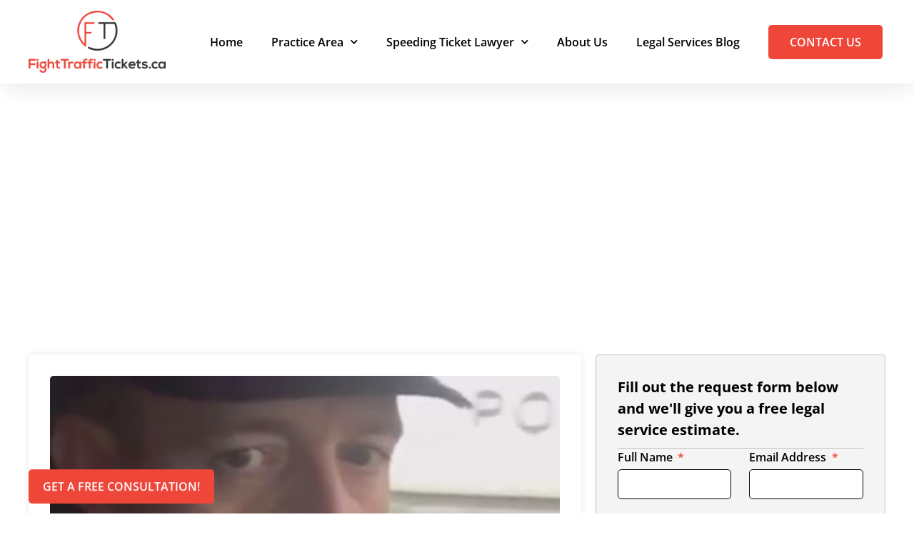

--- FILE ---
content_type: text/html; charset=utf-8
request_url: https://www.google.com/recaptcha/api2/anchor?ar=1&k=6LeZziAqAAAAADt4t5rtBY0FUs276Hi3uCt3wIYI&co=aHR0cHM6Ly93d3cuZmlnaHR0cmFmZmljdGlja2V0cy5jYTo0NDM.&hl=en&type=v2_checkbox&v=cLm1zuaUXPLFw7nzKiQTH1dX&theme=light&size=normal&anchor-ms=20000&execute-ms=15000&cb=hf66a18b1stp
body_size: 45951
content:
<!DOCTYPE HTML><html dir="ltr" lang="en"><head><meta http-equiv="Content-Type" content="text/html; charset=UTF-8">
<meta http-equiv="X-UA-Compatible" content="IE=edge">
<title>reCAPTCHA</title>
<style type="text/css">
/* cyrillic-ext */
@font-face {
  font-family: 'Roboto';
  font-style: normal;
  font-weight: 400;
  src: url(//fonts.gstatic.com/s/roboto/v18/KFOmCnqEu92Fr1Mu72xKKTU1Kvnz.woff2) format('woff2');
  unicode-range: U+0460-052F, U+1C80-1C8A, U+20B4, U+2DE0-2DFF, U+A640-A69F, U+FE2E-FE2F;
}
/* cyrillic */
@font-face {
  font-family: 'Roboto';
  font-style: normal;
  font-weight: 400;
  src: url(//fonts.gstatic.com/s/roboto/v18/KFOmCnqEu92Fr1Mu5mxKKTU1Kvnz.woff2) format('woff2');
  unicode-range: U+0301, U+0400-045F, U+0490-0491, U+04B0-04B1, U+2116;
}
/* greek-ext */
@font-face {
  font-family: 'Roboto';
  font-style: normal;
  font-weight: 400;
  src: url(//fonts.gstatic.com/s/roboto/v18/KFOmCnqEu92Fr1Mu7mxKKTU1Kvnz.woff2) format('woff2');
  unicode-range: U+1F00-1FFF;
}
/* greek */
@font-face {
  font-family: 'Roboto';
  font-style: normal;
  font-weight: 400;
  src: url(//fonts.gstatic.com/s/roboto/v18/KFOmCnqEu92Fr1Mu4WxKKTU1Kvnz.woff2) format('woff2');
  unicode-range: U+0370-0377, U+037A-037F, U+0384-038A, U+038C, U+038E-03A1, U+03A3-03FF;
}
/* vietnamese */
@font-face {
  font-family: 'Roboto';
  font-style: normal;
  font-weight: 400;
  src: url(//fonts.gstatic.com/s/roboto/v18/KFOmCnqEu92Fr1Mu7WxKKTU1Kvnz.woff2) format('woff2');
  unicode-range: U+0102-0103, U+0110-0111, U+0128-0129, U+0168-0169, U+01A0-01A1, U+01AF-01B0, U+0300-0301, U+0303-0304, U+0308-0309, U+0323, U+0329, U+1EA0-1EF9, U+20AB;
}
/* latin-ext */
@font-face {
  font-family: 'Roboto';
  font-style: normal;
  font-weight: 400;
  src: url(//fonts.gstatic.com/s/roboto/v18/KFOmCnqEu92Fr1Mu7GxKKTU1Kvnz.woff2) format('woff2');
  unicode-range: U+0100-02BA, U+02BD-02C5, U+02C7-02CC, U+02CE-02D7, U+02DD-02FF, U+0304, U+0308, U+0329, U+1D00-1DBF, U+1E00-1E9F, U+1EF2-1EFF, U+2020, U+20A0-20AB, U+20AD-20C0, U+2113, U+2C60-2C7F, U+A720-A7FF;
}
/* latin */
@font-face {
  font-family: 'Roboto';
  font-style: normal;
  font-weight: 400;
  src: url(//fonts.gstatic.com/s/roboto/v18/KFOmCnqEu92Fr1Mu4mxKKTU1Kg.woff2) format('woff2');
  unicode-range: U+0000-00FF, U+0131, U+0152-0153, U+02BB-02BC, U+02C6, U+02DA, U+02DC, U+0304, U+0308, U+0329, U+2000-206F, U+20AC, U+2122, U+2191, U+2193, U+2212, U+2215, U+FEFF, U+FFFD;
}
/* cyrillic-ext */
@font-face {
  font-family: 'Roboto';
  font-style: normal;
  font-weight: 500;
  src: url(//fonts.gstatic.com/s/roboto/v18/KFOlCnqEu92Fr1MmEU9fCRc4AMP6lbBP.woff2) format('woff2');
  unicode-range: U+0460-052F, U+1C80-1C8A, U+20B4, U+2DE0-2DFF, U+A640-A69F, U+FE2E-FE2F;
}
/* cyrillic */
@font-face {
  font-family: 'Roboto';
  font-style: normal;
  font-weight: 500;
  src: url(//fonts.gstatic.com/s/roboto/v18/KFOlCnqEu92Fr1MmEU9fABc4AMP6lbBP.woff2) format('woff2');
  unicode-range: U+0301, U+0400-045F, U+0490-0491, U+04B0-04B1, U+2116;
}
/* greek-ext */
@font-face {
  font-family: 'Roboto';
  font-style: normal;
  font-weight: 500;
  src: url(//fonts.gstatic.com/s/roboto/v18/KFOlCnqEu92Fr1MmEU9fCBc4AMP6lbBP.woff2) format('woff2');
  unicode-range: U+1F00-1FFF;
}
/* greek */
@font-face {
  font-family: 'Roboto';
  font-style: normal;
  font-weight: 500;
  src: url(//fonts.gstatic.com/s/roboto/v18/KFOlCnqEu92Fr1MmEU9fBxc4AMP6lbBP.woff2) format('woff2');
  unicode-range: U+0370-0377, U+037A-037F, U+0384-038A, U+038C, U+038E-03A1, U+03A3-03FF;
}
/* vietnamese */
@font-face {
  font-family: 'Roboto';
  font-style: normal;
  font-weight: 500;
  src: url(//fonts.gstatic.com/s/roboto/v18/KFOlCnqEu92Fr1MmEU9fCxc4AMP6lbBP.woff2) format('woff2');
  unicode-range: U+0102-0103, U+0110-0111, U+0128-0129, U+0168-0169, U+01A0-01A1, U+01AF-01B0, U+0300-0301, U+0303-0304, U+0308-0309, U+0323, U+0329, U+1EA0-1EF9, U+20AB;
}
/* latin-ext */
@font-face {
  font-family: 'Roboto';
  font-style: normal;
  font-weight: 500;
  src: url(//fonts.gstatic.com/s/roboto/v18/KFOlCnqEu92Fr1MmEU9fChc4AMP6lbBP.woff2) format('woff2');
  unicode-range: U+0100-02BA, U+02BD-02C5, U+02C7-02CC, U+02CE-02D7, U+02DD-02FF, U+0304, U+0308, U+0329, U+1D00-1DBF, U+1E00-1E9F, U+1EF2-1EFF, U+2020, U+20A0-20AB, U+20AD-20C0, U+2113, U+2C60-2C7F, U+A720-A7FF;
}
/* latin */
@font-face {
  font-family: 'Roboto';
  font-style: normal;
  font-weight: 500;
  src: url(//fonts.gstatic.com/s/roboto/v18/KFOlCnqEu92Fr1MmEU9fBBc4AMP6lQ.woff2) format('woff2');
  unicode-range: U+0000-00FF, U+0131, U+0152-0153, U+02BB-02BC, U+02C6, U+02DA, U+02DC, U+0304, U+0308, U+0329, U+2000-206F, U+20AC, U+2122, U+2191, U+2193, U+2212, U+2215, U+FEFF, U+FFFD;
}
/* cyrillic-ext */
@font-face {
  font-family: 'Roboto';
  font-style: normal;
  font-weight: 900;
  src: url(//fonts.gstatic.com/s/roboto/v18/KFOlCnqEu92Fr1MmYUtfCRc4AMP6lbBP.woff2) format('woff2');
  unicode-range: U+0460-052F, U+1C80-1C8A, U+20B4, U+2DE0-2DFF, U+A640-A69F, U+FE2E-FE2F;
}
/* cyrillic */
@font-face {
  font-family: 'Roboto';
  font-style: normal;
  font-weight: 900;
  src: url(//fonts.gstatic.com/s/roboto/v18/KFOlCnqEu92Fr1MmYUtfABc4AMP6lbBP.woff2) format('woff2');
  unicode-range: U+0301, U+0400-045F, U+0490-0491, U+04B0-04B1, U+2116;
}
/* greek-ext */
@font-face {
  font-family: 'Roboto';
  font-style: normal;
  font-weight: 900;
  src: url(//fonts.gstatic.com/s/roboto/v18/KFOlCnqEu92Fr1MmYUtfCBc4AMP6lbBP.woff2) format('woff2');
  unicode-range: U+1F00-1FFF;
}
/* greek */
@font-face {
  font-family: 'Roboto';
  font-style: normal;
  font-weight: 900;
  src: url(//fonts.gstatic.com/s/roboto/v18/KFOlCnqEu92Fr1MmYUtfBxc4AMP6lbBP.woff2) format('woff2');
  unicode-range: U+0370-0377, U+037A-037F, U+0384-038A, U+038C, U+038E-03A1, U+03A3-03FF;
}
/* vietnamese */
@font-face {
  font-family: 'Roboto';
  font-style: normal;
  font-weight: 900;
  src: url(//fonts.gstatic.com/s/roboto/v18/KFOlCnqEu92Fr1MmYUtfCxc4AMP6lbBP.woff2) format('woff2');
  unicode-range: U+0102-0103, U+0110-0111, U+0128-0129, U+0168-0169, U+01A0-01A1, U+01AF-01B0, U+0300-0301, U+0303-0304, U+0308-0309, U+0323, U+0329, U+1EA0-1EF9, U+20AB;
}
/* latin-ext */
@font-face {
  font-family: 'Roboto';
  font-style: normal;
  font-weight: 900;
  src: url(//fonts.gstatic.com/s/roboto/v18/KFOlCnqEu92Fr1MmYUtfChc4AMP6lbBP.woff2) format('woff2');
  unicode-range: U+0100-02BA, U+02BD-02C5, U+02C7-02CC, U+02CE-02D7, U+02DD-02FF, U+0304, U+0308, U+0329, U+1D00-1DBF, U+1E00-1E9F, U+1EF2-1EFF, U+2020, U+20A0-20AB, U+20AD-20C0, U+2113, U+2C60-2C7F, U+A720-A7FF;
}
/* latin */
@font-face {
  font-family: 'Roboto';
  font-style: normal;
  font-weight: 900;
  src: url(//fonts.gstatic.com/s/roboto/v18/KFOlCnqEu92Fr1MmYUtfBBc4AMP6lQ.woff2) format('woff2');
  unicode-range: U+0000-00FF, U+0131, U+0152-0153, U+02BB-02BC, U+02C6, U+02DA, U+02DC, U+0304, U+0308, U+0329, U+2000-206F, U+20AC, U+2122, U+2191, U+2193, U+2212, U+2215, U+FEFF, U+FFFD;
}

</style>
<link rel="stylesheet" type="text/css" href="https://www.gstatic.com/recaptcha/releases/cLm1zuaUXPLFw7nzKiQTH1dX/styles__ltr.css">
<script nonce="HMwAVee9mdLP7EpwCKFgWw" type="text/javascript">window['__recaptcha_api'] = 'https://www.google.com/recaptcha/api2/';</script>
<script type="text/javascript" src="https://www.gstatic.com/recaptcha/releases/cLm1zuaUXPLFw7nzKiQTH1dX/recaptcha__en.js" nonce="HMwAVee9mdLP7EpwCKFgWw">
      
    </script></head>
<body><div id="rc-anchor-alert" class="rc-anchor-alert"></div>
<input type="hidden" id="recaptcha-token" value="[base64]">
<script type="text/javascript" nonce="HMwAVee9mdLP7EpwCKFgWw">
      recaptcha.anchor.Main.init("[\x22ainput\x22,[\x22bgdata\x22,\x22\x22,\[base64]/[base64]/[base64]/[base64]/[base64]/UCsxOlAsay52LGsuVV0pLGxrKSwwKX0sblQ9ZnVuY3Rpb24oWixrLFAsVyl7dHJ5e1c9WlsoKGt8MCkrMiklM10sWltrXT0oWltrXXwwKS0oWlsoKGt8MCkrMSklM118MCktKFd8MCleKGs9PTE/[base64]/Wi5CKyJ+IjoiRToiKStrLm1lc3NhZ2UrIjoiK2suc3RhY2spLnNsaWNlKDAsMjA0OCl9LHhlPWZ1bmN0aW9uKFosayl7Wi5HLmxlbmd0aD4xMDQ/[base64]/[base64]/[base64]/RVtrKytdPVA6KFA8MjA0OD9FW2srK109UD4+NnwxOTI6KChQJjY0NTEyKT09NTUyOTYmJlcrMTxaLmxlbmd0aCYmKFouY2hhckNvZGVBdChXKzEpJjY0NTEyKT09NTYzMjA/[base64]/[base64]/[base64]/[base64]/[base64]\x22,\[base64]\\u003d\\u003d\x22,\x22w5nCssO0MsKjUMO1w65JwozDtsKbw7bDk0QQPsOmwrpKwrXDukEkw7LDlSLCusKmwqokwp/[base64]/Dr1A8EEZgVTvChVTDuD01wrQSPlvCojbDnUZFNMOFw4XCgWHDocO6X3pnw6V5c1JUw7jDm8ORw4o9wpM6w5dfwq7DvwUNeG/CjFUvU8KDB8KzwprDmiPCkz/CpTova8KSwr15Mj3CisOUwrvClzbCmcOYw5nDiUlMADjDliTDnMK3wrNFw5/[base64]/[base64]/w6MCwoBvw4JQwpJgwoPDkcONw4HDnUl8WcK/GcKhw51CwrHCjMKgw5wQWj1Rw67DjFh9OT7CnGsgAMKYw6sEwrvCmRpTwrHDvCXDscOoworDr8O5w4PCoMK7wrVgXMKrEiHCtsOCEMKnZcKMwo8tw5DDkH0wwrbDgVdgw5/[base64]/[base64]/w4LCuMKbKVNMwrrDtsOEAcKEWCrDl0zCicOnwrMkDVXDrD/Ct8O8w5zDl2EabcKJw5Aaw482wrs1SCJQLE0Qw6rDjxk3E8KQwrRtwq1ewprCgMKbw6/CqHsZwoMIwocOV2Bewot/wqI/wozDpichw7rCisOjw5Aua8OBdMOEwrc+woXCpw3DrsO4w5LDncO8wq09fMOYw4crSMO2wpDCg8KUwoRLRsKswq5zw7/CkQzCmsObwod5LcKQTSlPwrHCuMKMOsOoflNjV8Ovw5FIL8KcR8KWw4IyBRc6RsO9OsK5wp5NJsO2TMOyw6NFw4XDpj/DnsO+w7nCklDDuMOfP0fCqMKjKsK5IsOJw7/DqT9fB8KdwqHDncKvO8OLwroQwofDiEcMw64hQ8KEwpLCnMOeSsO2RWTDgnExRi1DUQvCrjbCrsKxQ3oTwonDpGRSwobCscKNw7vCsMOYKnXCizTDhg/DqTZiAMO7cjgswobClsKbC8O5Nj49d8KvwqQPw6LDncKeU8KyahHDsg/CucKqO8OUBcKew74yw5PCli4KXMOOw7UPwoYxwqpDw6QPwqk3wpvCvsKJd27DnA5xSj7CiHHCj0FrdQtZwosDw6fCj8ODwr41CcKCbU4jNcOICMOtT8KGwq8/wo99V8KACEduw4DCjsOqwp7DoxR1W23Cpg96I8KiTWfCiGnCqUTCvcK+XcOmw5PCpcO7RsOiUh/ChcKVw6Ykw6VLYMORwrbCuzDCp8K/MwdTwrZCwqvCnRzCrXvClxtcwo5SYUzCpcONwoTCt8OMacKtw6XCoRrDrGF7bwfDvSZuURlmwrXCj8KHMcKcw51fw7/CjnXDt8OEEF7DqMORwp7DgBt2w7xfw7DCjEfDqMKSw7ElwpR2VQ/Dji/DicKew6o4wobCuMKEwqXCg8KOBRkkwrrCmwdJDnTCusKVOcK8OsOrwpNgRcKmBsKUwroyG3tTOClUwq7DolvCu1I/IcOUQFTDocKJDF/CqMKVF8Ogw6FoKnnCqCx0TgDDikZ6wqtbwr3DmUQnw6Y+HMKRfl4WH8Ohw7cjwpl6bztLLcOaw5cYZsK9UMKeU8OOShvDp8OLw49yw5rDgMO/w4TDjcOmZgvDtcKdKsO2BsKRI1bDvhvDnsOJw7HCk8Ovw6tMwq7DnsOdw4/CgcONd1BTP8Kuwq9Ew6/CgVRHVEzDm3Yjd8OLw73DsMO1w7I5dsKPEMOkQsKgwr7CvjpGB8OMw6vDmX3DpcOhawoXwrnDjjohOcOsVH3CncKWw60AwqZ9wrDDlxlgw47DscOFw6vDlFBAwqnDuMOBNm5qwpfCnsK/dMKiwqJ8UW5Vw7MCwr/Di3UqwpXCohBadhbCri3CmwvCm8KXCsOQwoUzMwTCpR/DlRHCmULDr2Urw7dAwrAVwoLClyTCjRHCj8OWWXXCtE3Dv8KVC8KiOFhxM1vCmCtrwrHDo8Kjw6jCscK9w6bDsxnDn2TDlHHCkj/[base64]/wqp/JsOaw7c1w5oVATE7w6DCs8OiwqvCssO6dcO3w5sxwqrDvcOWwpFuwoI9worDqE0OaTTCk8OGecK5wphhF8O+CcKXXgzCmcOxO3B9w5nCrMKsOsK4T2rCnAnDqcKFFsKiQ8KRcMOUwrwww5zDjkl/[base64]/CjQnCvBBUBWXDlg4hNwkOd8KowrLDhnPDv8KQRkIgwqlhwpTClWAsPcOeGCzDuCkbw5LDtH0FXMOEw7nCtyMJVgTCqMKWdBdUXi3CojkMwolpwo8HVnEbw5MNc8KfUcKpE3dBHgMIw5XCo8KuFGDConhZFBDCmCRSb8K/VsOFwopVAlFWwp5ew5jDhxHDtcKhwqI+M1fDhsKiD0PCrRx7w7lcKmM0UwYCwrXDlcKKwqTCgsKqw4XDoWPCtmRNBcOCwpVSW8KxYBzCmmFew57CrsKdwpjDjcOrw4/[base64]/wp4TwonCmjzClcOTM8OOw5/Dj8OqfhHDuhrDp8K2wpMqcVMew4I7woNHw5HCinDDiC8sPsKEdzlLw7HCgjfClcKzKsK4L8OWGsK/w47CisKTw7p/FjZqw73DocOhw67DjcKLw403JsKyXMOcw5dawpnDmXPCmcK1w4DCnHDDk1c9EQzDr8KOw7IDw5TDpWDCo8OVZcKjTMK/wrbDq8OPwoNLwoDCuGnCrcKTwqLDk3bDhMOrOcO7CcOtaybCrcKBaMOuYm1YwrVfw7vDh1vDpcOWw7Z9wrMJXVBFw6DDu8Kow5fDnsOrwrrDi8Kmw7B/wqxSPMKQYsOgw5/CkMOgw5fDusKEw5QNw5PDpQdTZmMBQcOrwr0Rw7LCqW7DkljDusOkwrzDgjjCgcOrwr94w4rCg2/Dhxs7w7BQWsKDf8KYc2fDtsK/wp84OMKXTzsbQMK2wrBkw7bCvXrDrcK/w7gCDQ06w4c7FjBiw7pFWcOKIW3DpMK2aG7ClsKHFcKtYRzCuwPCssOaw7bCksOKVyB1w4Ziwq1uP3l+NcO4PMKhwoHCtsOwO0rDqMOtwrlewokNw4IGwr/ClcKnPcOew4TDsjLDh0fCj8OteMKkOWtKw4jDu8Oiw5fCqUs5w4LCusKcwrcHP8OuM8ONDsOnTBFOQcOqw4XCr2l/ZsO7cSgHdA7DkE3DpcKLBkVqw6PDul9LwrJ/GjLDvCJawpnDiCjCin5iSkF8w7LClmdUeMOrwpogwpDDqT8nw6jCgxJeZ8OJQMKRCsKtE8ONNR3Djjdjw7/CoRbDuhJ6Q8KUw7UJwqvDo8OSesOrBX3DlMOHbsO9csKjw7jDqsOxFRB6LsOww4zCu1vCpH8Owq8MS8KnwrPDsMOuBRcTdMOZw4bDiXMIfsKew5zCvEPDmsOPw7xbWldrwrPCjnHCn8Orw5Qdwo/Dp8KSw47DjgJ+O2/DmMKzDcKHwqDCgMKKwokSw5rCh8KeP3LDnsKHXjDCr8KXeS/CrV7CiMKceh7CiRXDu8K0w7h9P8OJQMKuLMKsXxHDvMOOUsOdKcOuS8KXwrjDjcOndk9qw4nCs8OcEEXCuMO9RsKUK8O0w6tvwqd8WsKQw6/Cr8O1RsOTECvCkGvCk8OBwpkOwolww4dVw7rDq3zDvXvDniHCkhrCn8OYVcOQw7/CocOnwqDDmcOsw53Dk04XA8ONUUrDnScaw7PCtEZ3w7VlPlPCvxLCnG3ChMOEe8ODK8OadcOSUDF7Ln1owrRQNsK7w6DCp3Yuwo5bwpLDgcKRZ8OGw6lsw6nDgz/CsxA5VCzDoVfClxgfw6tEw4MLUzrCuMKhw7TCoMKvwpQ8w7bCq8KNwrlowopfb8OEDsKnJ8KGa8Oww5PCqcOGw4zDqsKuIUNhNSphwpnDr8KqCVLCuk5/[base64]/DpMOlE3/DjEYDd8Kiwp7CvcO9dxNnw4ZPwqo1KCAvWcKQw4HDqMKdw7bCmE7ClcOjw7hlFBHCksKXSsKMwobCtAw3woLChcOzwo8RVMK0wrdXT8KpAwvCn8K+PQrDiWHCrgzDrzPDgsO8w7MBwq/Dj3pvDBJ+w6jChmbCjxJ3ERoeAMOuSMK0cVjDqMOtE28dLSHDvkHChsObw4UrwpfCjcKGwrYFw5kww6XCjhrCqsKDVnjCj1zCtVpKw4jDiMOBw4BjXsKTw4XChF1jw4DCu8KLwq8Kw53CrDtwPMOSXxfDl8KVMsOGw784w6Y0HmDDkcKpIj7CtTtIwqo7F8Opwr/DtRLCr8Kwwrx+wqPDqhAWwpN6wq3CvR/CnUTDp8KiwrzCrzHDqsO0wp7Cs8Onw50AwqvCslBHaxYVwq8XT8O9PsKbCMKUwpxBanLCvXXCqFDDgMOUehnDjsKxwqXCrnw1w6LCqcOxPSjCnXNlTcKRbjDDnEoNFlVCCcOuIFw/V0rDiHrDiknDscK+w5zDucOkRsODNHPDn8KcWFdwMsOAw5QzOiXDsHZoUcKgw6PDk8OzOMOOwqLClSHDicOAw4xPwpHDhTHCkMOsw5Z6w6gHwpnDlcOuQcKCw6ggwrLDvErCsy9mw4LCgF/ClHXCvcKCHsKsMcODAl05wqlEwqBzwpzCrA5DN1InwrNLB8K0Lmg1wqDCtUUNHCrCkMOhY8Ozwrd4w7bChcOOK8Oew4vDlsKHYQrDgMKtYMOtw7/DlXNLw483w5PDrsKAUFURwoPDpDsXw4DDhE/[base64]/w7QnEjHCosK7DMOwDQ3CkHbDmmvCqMKRDzzDqDjCgHXCpsKowoTCmWIvLH8vUx0hdMK0esKxwofCjFvDlBY4w6DCnDx2EGjCggzDtMKPw7XCqTMzIcOnwo4Kwph0wr7DoMKuw483fcK3CzUywrpaw6fCh8O5YRAXexdGw40Ew74ZwqTDmHPDqcKqw5JzDMKAw5TCoF/CokjDssKWYUvDvQc8WG/Ch8ODaxENX1nDh8OlXjtPacObw6hsE8OKw6nClS/DlFYjw7ByJ0xrw4sbBiTDhFDCgQfDp8Olw6TCoC0fYXbClmQNw6TCtMKwRWpwNE/DghUkaMKQwqfCnUnChBLDksOkwpLDnmzCjH3CksK1wrPCoMKbY8OFwolOJ1AGeE/ChlnCumlFw4rDpMOVay85FcOewrfCk2vCiQN1wpnDjmthUMKdEFvCnyHCtsKmNMOUCx3Dm8KlWcKwP8Ojw7DDrS4qG1vCrj8rw74iwqXCtsKaHcKfC8KCbMOLw6LDsMOPwrRFw60Xw6jCvm7ClwMIWlB5w65Vw5/DkTVcUGwcfQ1CwrEVWXQKDMOzw4nCrQ7CkggtKsOkwoBYw6YTw7fDjsOVwrkqBlDDoMKeD13Cs0AKwrZKw6rCq8K3YMKtw45HwqDCi0BHXMKhw6TCojzCkDzDosOBw51dwoczDllAw77Di8Ohw63CgCRYw6/DqcKuwq8efkRawrPDogDCrSBow6PDnwLDlgdUw4nDgF7CvGASwpnCpj/DgcKtE8OyVsOmwrrDrxrCo8OgJcOXZHNMwrXDqjDCg8Kxwq/Dm8KCYcOGw5XDoHkbTcKww4nDtsKvQ8OIw6bCg8OaH8KCwp1Mw7p1Tj4BU8O9M8KdwrpzwokbwqRARDZUOkjCmRjDhcKuw5cpwrYNw53DgztyfyrCqV1yNMOuMARZBcKHZsKBwp3DisK2w6LDvXwCcMO/wrbDmcOzXwHClhIvwojDqMOeQ8KGPn0Uw5zDuXwNWS0lw5cswp1cDcOQCMKINn7DnMKOUEbDjsObIjTDgcOWNnpOBBEDfMKqwrg3Fmtew5R7FirClVgjChpcX10cZHzDh8ObwrjCiMOBdsOkGE/CqCLDisKHWsKxw6PDhjUHMjw0w4DDj8OGBDbDm8KtwoQVDMKAw5ZCwrvDsifDlsO7SlsQaRITHsKPZCFRw6DCtzzCtSvCoDfCgsKKw6nDvnhufxwywprDrGoowrd8w4IARcO/RQbDo8KtWMOGw6psRMOXw5zCqsKCcgTCksKBwr1Rw7fCoMO8VisrDsKNwozDpMKiwq83D0t7Ohd1w63ClMKRwqHDsMKzEMOnJ8OqwoPDm8K/dENAwr5Lw4J2TX9Jw6LCqhrCnxZqWcOxw4NgEH8GwpjCjsK0NmDCpmsrcx9HVsKVSMKmw7jDkMOtw69DK8OmwqTCkcOMwqhudBhwG8Oow41rW8OxAx3CoQDDqlcyKsOjw5DDrHghQV8Fwp/Dsk8tworDpHRuc2s8dMKFaBJEw6fCjUHCk8OlV8K3w5vCg0VWwqJ9Uio0XADCpcO+w5xywq/CksKfB1gSdsObaQTDjFjDssKJQ0Z7PlbCq8KWDidzRxsBw4syw7rDsRHDjcObQsOYalfDu8KcLHPDqMKnARQ7w5HClHTDtcOpw7HDqsKXwpVqw5TDjsOSdhnDklLCjz8zw54bw4bDgAZPw4/CtAjClRxNwpLDljoAa8OQw5PDjBXDnSBxwpUhw4/CvMK1w7paNV8tPMK7IMKFMsKWwptdw7zCtsKfw5oASCsZE8K3JiYOJFA6wpDDny7DrSloXB8iw5XCvDlDw6TCknRAw5fDqCTDucKtAMK/HkskwqzCkcKewojDgMOhw4LDo8OtwpjDhsK3wprDlBTDpW0Mw75JwpXDgEHDucK8GWcUTgx3w5sOOitSwoUxccOjYD5PSSfDnsKsw4LDpsOtwq5kw7Mlw5xgf0LDuEHCscKHShFhwoNLXcOtXMK5woYKRsKewowOw7FyCkk0wrAsw5I7WsOSBEvCiBnChAh+w6TDlcK/wp3CkcKnw4jDshzCtWLDu8KiYMKJw4PCtcKMAsOhw7PCmRNZwponK8OLw78WwrdhwqjCi8K8PMKIw6NtwpgjfjDCqsOVwonDkwAiwr/[base64]/[base64]/wqvDhMO5wrfCscKnOgfDqGDDgcOTD8OCw61jcE0dbwHCuF4nw6zDjXBvL8Oewp7ChsKNVi0cw7F5wr/[base64]/[base64]/Cv1vDpsKdHQ5jYsOGScKrScKeRRVMwqrDoFEsw5IwWxHClsOkwr4/XEV3w594woLCl8KLIsKLAHBqfGbDg8K+SMO1XMOccHFaRU/Dq8KLTMOsw5jDsjTDlH1ZI3TDrA82bWhsw67DnT/ClADDrELDmcOtwpTDlsOJEsOVC8OHwqJ2akpGecK4w5LCmMK6SMKid1J4dsOew7Vaw4HDgWxbw5zDtsOgwqImw69Gw4bCvA7Du0PDtWzCisKjR8KqdBoKwqnDlX/DrjkSS2PCpC/CrcOswozDhsOxZEhJwqzDhsKHb2LCssOTw79Nw7duW8KkM8O4f8Krwod6GMO0w5Z6w5rCn04XFW83S8K8w618HMOsXwAePX81csKifMOdwo4dw6QGw5N7fcK4FMKwPsOgc3/Cunx9w5IbwojCqsK2FDFvTcKww7EHKl/DmFHCpyPCqiRrBBXCmDcabsK6EcKNTQvCmMKjwr/[base64]/[base64]/DjR/Cq1AJKlpBw6Uhw6jDv8Ktw5fCtMKVw7bDm8OQJ8OrwoTCo0UGH8OPbcKzwocvwpXCpsOnIV7DicKzHjPCmMOdDsOwJyh/w6PCrA7Ct1/DncK3wqjDpMKRcSEif8K9wr1UGG4hwqfDpjsQXMKlw4LCvMOxJkXDsG9oSQHCrF7DvcK7wpXCkADCl8Khw4XCmUfCtRHDpGkWR8OMNG0tHEDDhzpbcEAFwrTCusOxCXdqVR3Ch8OuwroEDQQlXhvClMOfwpDDpsKyw4PCtTjDpsKfw4/CnwskwqzDssK5wp3CuMKfDWbDvMKdw50zw708w4fDv8OZw44owrRial5OC8OvHwrDoyTChMOafsOnKsK/w5fDmsOhD8Oow5JdHsORL1nClg0ew6ADC8ONcsKrWUk0wqIgIMKqN0TDlMKLQz7CjsK+E8OZeGvDhnFAGh/CszHCilxmAcOAfm17w7LDnSHCrMO6wqIgwqBhwpPDosOZw4BATGPDpcOrwoDCnHfDrMKDIsKcw6rDuUrClX7DvcOHw7nDlWlnMcKnDiXCjgfDnsKpw4XCsTordEDCgm/Cr8OsNsKXwr/DmX/CmlzCoCpTwoHCncKeXEPClR0FcCPCnMOkV8KIKVvDvhnDtsK3XMO/XMOQwo/CrH0XwpHDoMOsAHRmw4LDvSTDgEdpw7lHwoDDsU1aHQbDuy/ClABpGmTDqlLDlxHDrnTDgxMCRA1NERnDpCssTEYow5gSWMKdWVRZTkLDqlg9wrxbVcKke8OmVCx6dMOYwqbChUhVW8ONesOuacOyw4c4w55Uw67CskkPwoRDwq/DpTjCrsOiCXvCpy0Vw57CuMOxw5lAw5Jdw6xlDsKIwr5pw5HDk0bDu1MVYTIzwp7ClsKhasOePcOQRMO0w5/Cqn7ChirCn8OtVisUQHnDk2NLKMKKKxAXB8KtU8KOaUkhPAMYFcKdw5Y+wpF+w7/Dq8KKEsO/wq8mwp3Dq3NBw5t2DMKZw6QYdT80w4sWacOHw7ZBN8K0wrrDqcOQw4AAwrgpw5twUUA8HsOWwrZjLMOdwr3Dg8OawqtsMMKGFzAAwrEkTsKbw4/Dtn4vwrrCt3pXwoEFwqrDm8O0wrjCjMKdw7HDm1B1wobCqDodCjrCl8Ouw4BjN3lcUEzCgyPCklRTwrBMwrbDrXUNwprCjQPCo0jCucKYeiDDlT7DnjMZTgrCsMKIQFcaw7fDtgnDjD/[base64]/CgH4vQGBewqBnwprDs2I6wqHCq8OYw4bDs8O2wps4wrMoOMOKwoUZBw8hwrxSJMOywqtMw50dQFAHw4gbWVLCu8O/MS0JwqvDmCTCocKXwqHCpsOswoPDncKmN8K/d8KvwrYNLhFoFALCtMOKfsOzfMO0NMKEwoDCgRHCgybDjmBeR3hJNMKYcSrCqz3DplPDqMOaNsOEJcO9wrRPdFHDpcKkw5nDpsKfWcOrwrlNw7vDoEfCoBlhNm8jw6vDh8Ozw4jCrsKrwoY5w59iM8KWC1fCpcK/wr40wqzCl2/CiUNhw4bDnXpDRcK/[base64]/CkV/DnsO9w6jCtcOsCMKECRLCjjh3wqfCm8OewqfDmMK1NjTCmVIGwpDCrsKfwr13f2HDgC8qw4wiwrvDsANBFcOweznDkcK/wod7ei9xMcKTwpY7w5rCisOVwooPwp7DnBoqw6l8asOIf8Ozwolkw6jDncKOwqTCqGZeBQXDplxRb8OXw7nDjV0iN8OOPMKewoPDkE92NA/DiMKUDQrCgT4BDcOgw4XDicK0NUvCp03CnMK9O8OdCWPDsMOjAMOdw5zDnkJKwpjCj8OvSMKta8Ovwo7CpjR8ZQXDkS7DtAh1wrVaw5/ClMKVWcKUacKMw5xRKEgowrTClMK4wqXCm8O1wpZ5KjBHXcKUC8ODw6AfW10gwrZlw7HCgcKYw6oDw4PCtDNjw4/Ck0kXwpTDoMOvXSXDosO8wr9TwqDDtDPCj2HDmMKbw5BSwrbCjUPDoMO9w5cKdMKUVG3Ch8Kaw59AKsKhOcKgw5xfw68mAsOfwoh2woAfDQjCthsSwr9tWDvCmDNMOQDCmS/CoVAVwq0Lw4nDkWUYQsOqHsKmCTrCv8OqwqrDnU9xwpTCicOLDMO3LcOeeFocwprDuMK6EcK2w6g4wr42wr7DszXCtU87aX4zXcK1w4QpK8Okw4zCksOZw5kQSnR6wp/DgljCqsK8XQY5G33DoRfDqAA/eX9Yw77Dn0l+fMKAZMKiIF/[base64]/Dvx5lw615wo5zwrXDtz0YwqDDpXhfwqjDvBTClVHCqxrDpsKaw4k0w77DjsKwFBPCk0XDngRcB3bDvcOZwo/CsMOlOcKcw7YiwoHDqj4ywoHCtXdbQMKTw4fCncKvI8KbwpJvw5zDkcO6GMOBwrPCvxHCr8OQIH5LChJWw5/CqhXChMOqwr5uw6bCu8KvwqLDpsKtw4sqLBEwwo4twop9HjQ8ZcKiIXTCpgpLesOkwqYxw4huwp/[base64]/w5TDsMOpJz3Du8OQRMKSw7PCqhPCu8KkJERMwpgRwrLDusKSw68EJcKJQ13DoMK6w4zCjnvDjMOTUcOPw6p1NhowLThyExIHwqfDrsKedHhLw6HDoR4BwpBuZ8Kjw6TCnMKGw5fCnGAbcAo/dy13FnYSw4bDtzkGKcKzw5oHw5bDiRBGe8O/JcK2BMKxwoHCjMODWVtWchjDg2sJbcOPH3HDln0BwojDhsOIQsKJw7zDoXLCpcK0wq9/wppgUMKvw7nDncOZwrEIw5HDu8OBwrzDkxPCiT/CtXfCscKYw5fDikfCjsO2wpzDm8KtJVxHw6l5w71iWcOeZz/DvcKhYXXDjcOpJzLDgxjDosK3AcOnYwYWwpTCqXczw7UEw6EBworCtTTDlcKwCcKpwpo5Ygc7KsOiRMKtAkrCpH1Jw7c4U3dxw77ClcKsZWbCjEPClcK8JWDDlMO9chVWEcK6w67CmRx7w7rDn8KJw6bCtVQDecODTTElUC0Hw5wvTX57f8Ksw51mOGwkcGPDncKvw5/CmMK6wqFUdxE9wp7CqXnCkzXDt8KIwpIDOsKmBE5awp4DNsORw5s4R8Otw7sYwp/Dm0vCpMO4G8O+QcK5BcKwWMKFesKhw680PFHDhWTDnhYEwpNlwpQKeVQnIcKCPsOMD8OreMO6NsObwqfCgHHCmMKjwrALf8OmKMKNw4QjMMK2GsO4wqrDlQIYwoYuRRLDtcK1TcOROsOiwqhXw5/CqMKlMQVGYsKbKsO2d8KAN1NbMcKEwrTChhHDkMK8wrJ8F8OjGl82T8ObwpLChcObbcO9w4RADsONw5cKJ2TDo3fDvsOnwrpuRMKRw4k0MAFCwr00A8OYRMOrw6oMU8K1MDcvwqfCosKewplzw7LDmsKcKmbCkUzCqUs9JcK0w6cNw6/[base64]/Ck8OFHcKYZzYzwpslAsO8w500IMOlH8OJwrhMBXp4wp3DjcOMWRTDqcK0w5J6w6jCo8Kpw4rDkW3DlMOKwqJgHMK8eFzCk8Kgw6/DkRs7IMOTw4dfwrPDrRUvw6nDj8O0w4HDkMKtwp49w6/CscKZwqQoWUR5U2RjZyrCm2Z5MDddXwIqw6M7w4xHXMOxw603JgbDnMOWMMKUwokhwp4Jw6/[base64]/DhsOAw4XDgTDCusKOw6xTTjHCn8KMUMKyWMK7OA5XIzVnKw/CicKzw4DCpxbDocKNwrhqWcOjwqFdFMK3W8OZP8OkLHDDuSnDisKQKnbDiMKPP08dasKvdR5BZMKrFzHDq8Kfw7E8w6vCmcKNw6Y6wp0Iwq/[base64]/Dmwlqw68/w5lMwqo3woPCoMKRA8KcG19gKMKUwplNHsO0w67DhcKgw6pDbsOqwq1tMHBzfcOEcG3ChsKywqRrw7VWw7LDn8OxRMKmSFnDgcOBwrYhcMOMRD5WFMKiVCgFPEcdLMK3a0zCsjvCqyNrIXDCsHIbwpJkwoAGw4fDrcK4wq/CoMKXUcKaMF/DrlDDqy4lKcKADMKmTS1Pw6fDpDZrJ8KYw4hBwpB0wpJPwpoHw7jDocOjRsKsX8OSN3A/wohlw5gRw5jDsHUDO3rDqXlJZVddw5laLVcAwqpnTSnDhsKeNSoUC2oSw7PCmxBiJMK8w6ciw53Ct8O+NSJow6nDtBpyw6cWQ1HChmI0LsOdw7g3w7vCvsOqf8OjHw3DjGxiwp3CrsKFYFtMwp7Dl0ZZwpfColzDjMONw5wbe8OSwpNgb8KxHx/CvG5Vwr0SwqYOwoHClmnDmcKJOkXDnT/[base64]/DhxnDkgLDtBgvYcOaD2zCqCLDqWjCv8OUw64Cw6LCv8OsaXzDkBEfw5kdecOGT2bDpW56STbDvcKScWoHwrluw51dwqkvwoU3SMOsWsKfw5kBwq55EMK/VcKBw6tLw7zDuGR+woJPwrPDqMK0w6fCszRrw4jChcOOI8KYwrrCqMOZw7IjTTkoIsOPZ8OJEyAxwqcZC8ORwo/[base64]/DqCHCvW3DqcKEL0XDrSvDiS5Kw4fDgFoXwqM2w5PDsmTDrVNACk7CoWUmwqHDrF/DlsOQXWHDpU9mwrh7NETChsKdw7BQw7nCpQgsAlw8wq8IfMOZNXzCssOOw5w5ZcKeAsKyw6MOwqhQwpZAw7fCgMKyUz3DuTLClsOIS8Kxw605w6nClMOqw5XDnTnClUXDpyIxMsKkwrM6wpoJw7BdesOhb8Omwo7Ck8OUUhfDiEDDlcO/wrzCtlPCh8KBwq9UwoBewqc0wqVPdMOcXlnCqcOyeVR2JMKkwrRub0Vgw6AvwrDDp2hDe8OKwrcvw594bMOeBsKPw5fDnsKSXlPCgXjCgX7Dk8OFB8KKwp9AMh7ClUPDv8OKwpjCsMKqw5fCsHfDsMOTwo3DksO+wq/CtsOmF8KocUxhFDrCqMKZw6fDtR9ofB5ZXMOsOx4nwpfDoznDhMOwwq3DhcOAwq3DhjPDh1wOw5bCqTLCk0Yvw4jCusKGPcK5woXDjsOkw684wo1Kw73CvmsGw7F2w6dQR8KPwpDCr8OENMKxwozCownCoMKuwr/DlsOqVy7CrMOaw7cJw5lEw5Q0w5gCw6XDpXzCscK/w6/DhsKIw4HDmcOyw4towpbDij/DjiobwpHDjiDCg8OKAjBBSDrDm17CoCwPB3FFw7TCmMKQwqvDtsKsBsO6LzwBw5l/w6Juw7XDjsKGw4IPFMO8dF4CNcO6w58Aw7E4PSB3w7MQScOtw4VBwpzCiMKsw4QZwq3DgMOBZsOiBsKxQ8Kmw5/Dr8O4wpMnZTwGcGo3DMKFw4zDncKhwpXDosOXw7Ncw7M5DW4PWS7CkmNbw58qEcOPwqzCmCfDo8KDRBPCqcKLwq7Cm8KkdMOfw4PDj8Okw7XCoGzCpns6wqPCkMOKwrcTw7Euw5LCm8Kmw74dCMKrb8O9V8KFwpbDgls/GR8nw4vDvy0Mwo/DqcKEw51iNsOiw4ZTw5DCvcKXwphRwrkGNQZVL8KIw61ywqZmRk7DqsKHOEUDw7sLO0PCm8Oaw5pIfsKBwqrDpVQhwpI2w6LCjkHDnlp4w6TDrQE2HGRZGzZMA8KDwqIuwoo2e8OWwqExwo9qVy/[base64]/CgMOXw6NSw5ZDwpnCj8KmwrHCksOJGkLDlsKWwq1uw6ZZwrRRwpUlJcK1V8O0w5Axw4oDHi3CnnzDtsKHZ8OwYTswwrgwTsKbUB3Cgj4RSsOBCcKrScKpQcO0w6TDnsOfw63CtsKICcO/VcOUw6fCh1RhwrbDsBHDh8K0Um3CqAUZOsOYZ8OcwoXCiQ0JTsKCAMO3wrxRZMOQVi4tfgTCqyEMwoTDgcO7w7JuwqoYPUZDAiXChGTCpMK/w7kEc217wpTDgwvDs3RbcBcrVcOuwo9oXApoJMO9w7bDjsO3DcKnw4dWNWk+L8OVw5UoMMK/w5PDksO8N8O0CAxfwrPDrlfDvsO/BATCtcOfWkExw6LDmiDCvxrDiFdLw4BPwowrwrJtwpzDtFnDoTHDtR8Aw4o+w6Evw4jDgcKbwrXCrMO9G1/[base64]/woLDo2AQwq7DscOiw6J0wpjCokE3woZSLcKQw7jDicKjZEDDo8Oiw5c7WsOwfMOkwq/[base64]/wqhgwo/DoMOaM3xUPcOiC8KZw4gHwqE5w6AUDw/Dky/[base64]/Ck8K7S1HCrBbDp1/DqMOGw7vCqSFewrAzTD99NcK5K0bDo1sWX0XDpMKwwr7DjcKaVyXDlcO/w6RwKcK8w5bDgsK5w6zCrcKPKcKjwq1fwrAKwpnChcKAwobDisKvwq7DmcKqwp3Cs29AKUHCv8O0HsOweWNQw5FPwq/Cu8OPw5/DmjLCnMKVwrvDsi13AXQnOVTCo23DgMOLw4Bmw5RFA8KKw5bCqMOQw4MBw5Zfw59Hwpp0wrtFFMO+AcKjV8OzVMOMw7syT8O4asObw77DlgbClMKKUFrDt8Kzw5JJwoc9A2NKCHXDsFVKwo/CicOEeEMDwqLCsg7DiBs9ccK3XWUxQBkbccKEflMgHMKEKcOXBUHCnMOgaUHCi8Osw5B8JnjCocKRw6vCgHHCuD7Cp34UwqTCkcKQN8KZBcOmQBnDs8OOQMOOwr/CtgjCoy1uw6bCr8OWw6vCrWvCgy3DlsOcM8KyNUlIG8K6w6fDvMKmwroZw4jDu8O8UsOLw55WwowEW3nDisK3w7gGSBVBwrdwFBbCmA7CpQ3CmjhYw5wTTMOrwoHDnxEMwo9LK3LDjTvCm8OlP25gwrojTcKvwqUeBsKEw5A+Mn/CnWLDjzB8wp/DtsKLw7UAw7JvDyPDl8OAw5PDnRUwwobCtgLDmMK/Al50w6VZFMOIw6EiAsOsecKLWcO8wr/[base64]/ZMOHRMKtB8K/KVAfwqNtc0IbVRjCmGBCw5fCuQFHw7xdDR8uT8ObBsKRw6EKB8K3AkU9wqkzcMOlw5ogY8Olw4tsw7ApBwLDssOgw7slMsK5w7AscsOXRRvCrEjCozLCtwTCgjTDjyV4QcKjcsO/w4sUKQ1iI8K0wq/[base64]/DoMKRw5XDr2XCoW9YfcONMMKDIMKgw4jDiMKZLwNxwrTCkMOnSWY3a8KAJi/CgzwIwp15RFJsKcO0ZlnCknXCncOxTMO1UwrChn49dcK+UsKtw5XCrHo0esKIwrbCuMK/w57DqmAEw6REEcKLw5gZMzrDtRd8RFxdw79RwpIHf8KJFgdrMMKsc1nCknMnT8OLw50Lw7PCtcOfTsKhw7PDgsKSwqE/PR/[base64]/YD7CgxJrwrcsw5/DhcKdGW7DqnbDqcKFaMKSTMOMwr0uBMOeBcKDKmjDvAZLDcO9wq3CliA4w67DpMOIWMKJVMKOPVBAw7FQw7pqw4Urey4fY0rDoA/CmsK2JBU3w6rCqsOgwqTCkg1Kw6I3wpTDhjPDkTtQwrrCg8OeFMOFZcK2w5ZIJ8K3w5cxw6fCosOsRh4bXcOSDsKkw4HDoSYjw58VwpzDrDLDvA02CMKtw69iw54SPgXDicOsUVrDvHVTZsKgHX/DvXrCpnvDg1ZtO8KGLsKKw7vDocKjw67DocKqZcKew67ClhzDqELDk29Vw7h8w4JJwopyZ8Kgw47DjcOpL8KSwrrCiAjDpsKtVsOvwpfCo8O/[base64]/AErDicOmwozDhMKlw69xw715a8KVwpbCgcK8w4bDhGrCiMKAJxkrT3DDr8OwwrwmIgo9wo/DgW9lbMK/w6sfYMKrGEnCvBPCjmbDm0QdBzbCvsOnwr5WY8O7HCrCkcKjI3Rcwr7Dl8KGwqPDrErDgnh0w6EqU8KfYMOOdRU7wq3CiDvDq8O1N0rDg01Rw7LDl8O7wr05KsOkV1vClsKxX2nCsGxab8OuO8K/wofDl8KGeMKhM8OPLnlHwqDCiMKywrvDqMKmAyfDo8K8w7xtJsKzw5bDs8K2w7x8TRfDiMKyKRMzcQbDmcKFw7rClsKyXG4pbsOHOcOkwoQNwq0+YnPDg8OWwqdMwrbCpXjDqEHDqcKBa8K4eUAMPsOPw51gwojDhW3CicOBJ8KAfD3Dp8O/eMKiw7Y2fzMbDmZzRcONdGPCsMOTc8OWw6DDrcOiIcOZw7tBw5bCgMKCwpQLw6YvecOXci5dw4FcXcOlw4ZVwoENwpjDkMKEwovCsC3CgMKEacKWK2tZcUN/YsOlWsO/w7ZZw5TDh8Kmwo3Cv8Ksw7jCnXQTck48PA13ZQ9Nw4fCicODIcOOVAPCiGTDi8O6wrrDvh3CoMK+wox2LAjDjg0rwq1jOMOkw4sswrd7FXzDsMOHIsKowr9rTWwewozCjsOsGUrCssO0w7/[base64]/DmMOoesO/ChJWY2TDvcOvwq3DrjrCmCMqwpLCvD7CocKQw6jDqsOABcOdw5vDsMKvYhc4FcOvw5LCvWFRw6zDhGXDrcKkbnzDtUt1e0oaw6DCq2zCoMK4w4fDlE41wqkNw5F7wos5fGfDrC3DhcKew6/[base64]/DcOrNsOOwr/Du3jCtlEswqXDl0fCrX5swr7DuiY2w5RsTUsXw7Aqw7V3LxvDgBDCuMKiw5/Chk7CnMKfGMOQKl1pLsKrPsO7wrjDsUzCgsOSJ8KjMD3CmsKLwrrDoMKuUBjCjcOgJ8K+wr5Cw7XDscOowrPCmsOrcBnCk1/CosKIw7MqwobCq8K3ZDMWK2BJwrTCuEtONAzCnVpowrbDgsK/w7EpKsOSw4VTwrx2wrIiZhDCo8K4wrZEV8KKwoYsWcKXwoVhwo7CqXxoPcKCw7rDkMKOw5ZmwprCvAPDkEddAT4GA1DDnMKOw6Z7cHtCw5zDtMKQw6nCvknCh8O5dkwxwqrDhHIIGcK+wpXDlcOaacOSGcOBwprDmwBaEVXDmwXDi8O5wqfDlB/CvMOLPyfCvMKjw5ACe0bClHXDi13DoiTCjy8rw4nDtVRdchsQTMO1ZkMGVQTCu8KLBV4oWsONNMOHwqsOw4ZoVMKZQnkzwrXClcKNLhzDn8KWLcKsw4J+wrM+XHldwpTCnhPDoF9Ew4hEwqwbE8O/wpVkdzXDmsK/Uk4+w77DtMKBwpfDqMOfwqrDqHvDgg/[base64]/Dv8O8w4gTw6fCgcOML8KSwqRXScKAUELDuHjCj3vCp0Fvw6olQxd8EzPDv1MRGsO0wpBBw7XCpsOAwrTDhE4lMsOGXsK/WHZ0BMOjw4ZrwprCqTANwoE9wpJlwrnCnBlRdj5eJsKgwp7DmCXCvcKkwrDCjBnCpWXDnUYdwq7Ckwhawr7DrQ0GbsORNE8rLcKrcMKmPw/[base64]/CmcO/WFwnIMKdN8KnG8KwworCrcOOw5R6ccOKHcOCw5kDNW3DrMKMblfCpj9Pw6cdw65cSmnCgU1nwpgMaRvDqSfCjcOIwrAZw6deMcKCCcKxf8OCasOTw6bCtsO+wp/[base64]/DncKuwrXDnMKrcmI/w5HDgBbCr8KOwrPCqgnCoUsgb01mw4rDngjDnBVPBsOSf8Ocw482KMOpw7DCqcO3EMO0M3JUNwAObMKLYcKLwo1GO2XClcOfwrg2Vg5Zw5kWTlPChk/[base64]/[base64]/Dp8K5w7wULnsADVVow6UDwr0pwo/CnsKcw5/[base64]/REbDoS9vKsKcaMO1JsO2wp5fIkPCp8OCfMOuw4DDk8Orw4omD18ow4/CrsKif8OKwpcBOkPDrhvDnsOrc8O3W2cgw5TDt8O2w6MVbcOkwrFSHcO6w4tKBsKmw7ZGVsOBVDUxwqthw6fChsKQwqTCqcKyccO7woLCmAF1w6jDlFHCm8K0JsK6J8Ogw4wDU8KtWcKSwqgpEcOdw7LDmsO5TWYMwqtcF8O4wqR/w79Cw6PDjzrCl1zCt8KxwoTDmcK6wqrCuX/CpMKxw6vDrMK0Q8OGSGABCFNRFVjDklIbw47CiUfCi8KQUB4WdsKmai/DtDLCnWfDtcKGL8KXLUXCscKPaGHChsONPcOAcljCqUPDl1jDrhI6ccK4wqVfw7nCuMK2w6PCoGjCth1oSV9KcmoHScKDNEZaw67DtsKVBRwVG8O9ESFewpvDlcOCwqI0w4XDoGHDrxPCmMKJQXjDi08/I2ZVB1U/w5kpw7/[base64]/DqMKIwprCrQnCosKrRcOkwpBFw7/ColfCucKJbsK5eU9bMsKnwo7DhGB0QMK0S8OrwqI+bcKuPAoVBsOtZMO9w7bDnTVoLUICw5XDgsKmK3bDtMKPw7HDkinCu1zDrTfCq3gSwr/CqsKYw7/[base64]/Ds8O1wqTCkWkIw7sJw6EvTsOjY8KIwqrCozVxw5VuwofDqzd2wqTDl8KHBDbCpcOKfMKdOxlJEVHCsHZ/w6PDr8K/X8OXwr3DlcOZLiVbw64cw6dLe8O/BsOzFgoveMOXXGhtw5QFVcK5w5nCsXpLTcKeR8KUG8KWw7NDwp0gwrLCm8ORw5zCn3YJanPDrMKVw4kHw6pwAybDlj3CscOWEA7DqsKZwpDCpsOiw7PDryM7XnY4w5hZwrbDjcK8wooWD8Ohwo/[base64]/wqpvGgDCpnodwqN5B8KCw5lAOsOqWyzCl2Zlwrgaw7HDo0gmwoJ0LsObCXXCvDjDrkNQOxFwwrFOw4PCjmV8w5lIw5tpBiDCpsOrQcO9wrfCkxNwfTwxCjfDm8KNw67Dp8KxwrdSfsOzMmRdwpfCkVJ2w4rCssO5TBTCp8KvwpA/[base64]\\u003d\x22],null,[\x22conf\x22,null,\x226LeZziAqAAAAADt4t5rtBY0FUs276Hi3uCt3wIYI\x22,0,null,null,null,1,[21,125,63,73,95,87,41,43,42,83,102,105,109,121],[5339200,879],0,null,null,null,null,0,null,0,1,700,1,null,0,\x22CvkBEg8I8ajhFRgAOgZUOU5CNWISDwjmjuIVGAA6BlFCb29IYxIPCJrO4xUYAToGcWNKRTNkEg8I8M3jFRgBOgZmSVZJaGISDwjiyqA3GAE6BmdMTkNIYxIPCN6/tzcYADoGZWF6dTZkEg8I2NKBMhgAOgZBcTc3dmYSDgi45ZQyGAE6BVFCT0QwEg8I0tuVNxgAOgZmZmFXQWUSDwiV2JQyGAA6BlBxNjBuZBIPCMXziDcYADoGYVhvaWFjEg8IjcqGMhgBOgZPd040dGYSDgiK/Yg3GAA6BU1mSUk0GhwIAxIYHRG78OQ3DrceDv++pQYZxJ0JGZzijAIZ\x22,0,0,null,null,1,null,0,0],\x22https://www.fighttraffictickets.ca:443\x22,null,[1,1,1],null,null,null,0,3600,[\x22https://www.google.com/intl/en/policies/privacy/\x22,\x22https://www.google.com/intl/en/policies/terms/\x22],\x22tJJcphf9oFspLV33xtzNGYXEGkDOOUEbl6ti/znFexE\\u003d\x22,0,0,null,1,1762013411104,0,0,[23],null,[107],\x22RC-dzMcxOPpyCBEOw\x22,null,null,null,null,null,\x220dAFcWeA6UF1P4y1eSvQ7t09OTQF2HmEu1lXrpugJZEO5MQ3MyIK-nPDYYmEaonPThGpZt8JPAfSS7CkcbJY755HTgaA_-WTeKcw\x22,1762096210949]");
    </script></body></html>

--- FILE ---
content_type: text/html; charset=utf-8
request_url: https://www.google.com/recaptcha/api2/aframe
body_size: -247
content:
<!DOCTYPE HTML><html><head><meta http-equiv="content-type" content="text/html; charset=UTF-8"></head><body><script nonce="YTXAa0SyOQ76ijvudQH4FQ">/** Anti-fraud and anti-abuse applications only. See google.com/recaptcha */ try{var clients={'sodar':'https://pagead2.googlesyndication.com/pagead/sodar?'};window.addEventListener("message",function(a){try{if(a.source===window.parent){var b=JSON.parse(a.data);var c=clients[b['id']];if(c){var d=document.createElement('img');d.src=c+b['params']+'&rc='+(localStorage.getItem("rc::a")?sessionStorage.getItem("rc::b"):"");window.document.body.appendChild(d);sessionStorage.setItem("rc::e",parseInt(sessionStorage.getItem("rc::e")||0)+1);localStorage.setItem("rc::h",'1762009812372');}}}catch(b){}});window.parent.postMessage("_grecaptcha_ready", "*");}catch(b){}</script></body></html>

--- FILE ---
content_type: text/css
request_url: https://www.fighttraffictickets.ca/wp-content/uploads/elementor/css/post-1148.css?ver=1761930508
body_size: 1192
content:
.elementor-1148 .elementor-element.elementor-element-6bf9a22 > .elementor-container{max-width:1200px;}.elementor-1148 .elementor-element.elementor-element-6bf9a22{box-shadow:0px 10px 30px -5px rgba(0, 0, 0, 0.1);margin-top:0px;margin-bottom:0px;padding:15px 30px 15px 30px;}.elementor-1148 .elementor-element.elementor-element-d4c276b > .elementor-element-populated{padding:0px 0px 0px 0px;}.elementor-widget-image .widget-image-caption{color:var( --e-global-color-text );font-family:var( --e-global-typography-text-font-family ), Sans-serif;font-weight:var( --e-global-typography-text-font-weight );}.elementor-1148 .elementor-element.elementor-element-477b090 img{width:100%;max-width:100%;}.elementor-bc-flex-widget .elementor-1148 .elementor-element.elementor-element-08fef3e.elementor-column .elementor-widget-wrap{align-items:center;}.elementor-1148 .elementor-element.elementor-element-08fef3e.elementor-column.elementor-element[data-element_type="column"] > .elementor-widget-wrap.elementor-element-populated{align-content:center;align-items:center;}.elementor-1148 .elementor-element.elementor-element-08fef3e > .elementor-element-populated{padding:0px 0px 0px 0px;}.elementor-widget-nav-menu .elementor-nav-menu .elementor-item{font-family:var( --e-global-typography-primary-font-family ), Sans-serif;font-weight:var( --e-global-typography-primary-font-weight );}.elementor-widget-nav-menu .elementor-nav-menu--main .elementor-item{color:var( --e-global-color-text );fill:var( --e-global-color-text );}.elementor-widget-nav-menu .elementor-nav-menu--main .elementor-item:hover,
					.elementor-widget-nav-menu .elementor-nav-menu--main .elementor-item.elementor-item-active,
					.elementor-widget-nav-menu .elementor-nav-menu--main .elementor-item.highlighted,
					.elementor-widget-nav-menu .elementor-nav-menu--main .elementor-item:focus{color:var( --e-global-color-accent );fill:var( --e-global-color-accent );}.elementor-widget-nav-menu .elementor-nav-menu--main:not(.e--pointer-framed) .elementor-item:before,
					.elementor-widget-nav-menu .elementor-nav-menu--main:not(.e--pointer-framed) .elementor-item:after{background-color:var( --e-global-color-accent );}.elementor-widget-nav-menu .e--pointer-framed .elementor-item:before,
					.elementor-widget-nav-menu .e--pointer-framed .elementor-item:after{border-color:var( --e-global-color-accent );}.elementor-widget-nav-menu{--e-nav-menu-divider-color:var( --e-global-color-text );}.elementor-widget-nav-menu .elementor-nav-menu--dropdown .elementor-item, .elementor-widget-nav-menu .elementor-nav-menu--dropdown  .elementor-sub-item{font-family:var( --e-global-typography-accent-font-family ), Sans-serif;font-weight:var( --e-global-typography-accent-font-weight );}.elementor-1148 .elementor-element.elementor-element-f592530 .elementor-menu-toggle{margin-right:auto;background-color:var( --e-global-color-756d06e );}.elementor-1148 .elementor-element.elementor-element-f592530 .elementor-nav-menu .elementor-item{font-family:"Open Sans", Sans-serif;font-size:16px;font-weight:600;line-height:22px;}.elementor-1148 .elementor-element.elementor-element-f592530 .elementor-nav-menu--main .elementor-item{color:#000000;fill:#000000;}.elementor-1148 .elementor-element.elementor-element-f592530 .elementor-nav-menu--main .elementor-item:hover,
					.elementor-1148 .elementor-element.elementor-element-f592530 .elementor-nav-menu--main .elementor-item.elementor-item-active,
					.elementor-1148 .elementor-element.elementor-element-f592530 .elementor-nav-menu--main .elementor-item.highlighted,
					.elementor-1148 .elementor-element.elementor-element-f592530 .elementor-nav-menu--main .elementor-item:focus{color:var( --e-global-color-756d06e );fill:var( --e-global-color-756d06e );}.elementor-1148 .elementor-element.elementor-element-f592530 .elementor-nav-menu--main .elementor-item.elementor-item-active{color:var( --e-global-color-756d06e );}.elementor-1148 .elementor-element.elementor-element-f592530 .elementor-nav-menu--dropdown a, .elementor-1148 .elementor-element.elementor-element-f592530 .elementor-menu-toggle{color:#000000;fill:#000000;}.elementor-1148 .elementor-element.elementor-element-f592530 .elementor-nav-menu--dropdown{background-color:#FFFFFF;border-style:solid;border-width:1px 1px 1px 1px;border-color:#EFEFEF;border-radius:5px 5px 5px 5px;}.elementor-1148 .elementor-element.elementor-element-f592530 .elementor-nav-menu--dropdown a:hover,
					.elementor-1148 .elementor-element.elementor-element-f592530 .elementor-nav-menu--dropdown a.elementor-item-active,
					.elementor-1148 .elementor-element.elementor-element-f592530 .elementor-nav-menu--dropdown a.highlighted,
					.elementor-1148 .elementor-element.elementor-element-f592530 .elementor-menu-toggle:hover{color:var( --e-global-color-756d06e );}.elementor-1148 .elementor-element.elementor-element-f592530 .elementor-nav-menu--dropdown a:hover,
					.elementor-1148 .elementor-element.elementor-element-f592530 .elementor-nav-menu--dropdown a.elementor-item-active,
					.elementor-1148 .elementor-element.elementor-element-f592530 .elementor-nav-menu--dropdown a.highlighted{background-color:#FFFFFF;}.elementor-1148 .elementor-element.elementor-element-f592530 .elementor-nav-menu--dropdown a.elementor-item-active{color:var( --e-global-color-756d06e );background-color:#FFFFFF;}.elementor-1148 .elementor-element.elementor-element-f592530 .elementor-nav-menu--dropdown .elementor-item, .elementor-1148 .elementor-element.elementor-element-f592530 .elementor-nav-menu--dropdown  .elementor-sub-item{font-family:"Open Sans", Sans-serif;font-size:15px;font-weight:600;}.elementor-1148 .elementor-element.elementor-element-f592530 .elementor-nav-menu--dropdown li:first-child a{border-top-left-radius:5px;border-top-right-radius:5px;}.elementor-1148 .elementor-element.elementor-element-f592530 .elementor-nav-menu--dropdown li:last-child a{border-bottom-right-radius:5px;border-bottom-left-radius:5px;}.elementor-1148 .elementor-element.elementor-element-f592530 .elementor-nav-menu--main .elementor-nav-menu--dropdown, .elementor-1148 .elementor-element.elementor-element-f592530 .elementor-nav-menu__container.elementor-nav-menu--dropdown{box-shadow:0px 0px 10px 0px rgba(0, 0, 0, 0.05);}.elementor-1148 .elementor-element.elementor-element-f592530 .elementor-nav-menu--dropdown a{padding-top:15px;padding-bottom:15px;}.elementor-1148 .elementor-element.elementor-element-f592530 .elementor-nav-menu--dropdown li:not(:last-child){border-style:solid;border-color:#EFEFEF;border-bottom-width:0px;}.elementor-1148 .elementor-element.elementor-element-f592530 .elementor-nav-menu--main > .elementor-nav-menu > li > .elementor-nav-menu--dropdown, .elementor-1148 .elementor-element.elementor-element-f592530 .elementor-nav-menu__container.elementor-nav-menu--dropdown{margin-top:5px !important;}.elementor-1148 .elementor-element.elementor-element-f592530 div.elementor-menu-toggle{color:#FFFFFF;}.elementor-1148 .elementor-element.elementor-element-f592530 div.elementor-menu-toggle svg{fill:#FFFFFF;}.elementor-1148 .elementor-element.elementor-element-f592530 div.elementor-menu-toggle:hover{color:#FFFFFF;}.elementor-1148 .elementor-element.elementor-element-f592530 div.elementor-menu-toggle:hover svg{fill:#FFFFFF;}.elementor-1148 .elementor-element.elementor-element-f592530 .elementor-menu-toggle:hover{background-color:var( --e-global-color-756d06e );}.elementor-bc-flex-widget .elementor-1148 .elementor-element.elementor-element-c1f4fc4.elementor-column .elementor-widget-wrap{align-items:center;}.elementor-1148 .elementor-element.elementor-element-c1f4fc4.elementor-column.elementor-element[data-element_type="column"] > .elementor-widget-wrap.elementor-element-populated{align-content:center;align-items:center;}.elementor-1148 .elementor-element.elementor-element-c1f4fc4 > .elementor-element-populated{padding:0px 0px 0px 0px;}.elementor-widget-button .elementor-button{background-color:var( --e-global-color-accent );font-family:var( --e-global-typography-accent-font-family ), Sans-serif;font-weight:var( --e-global-typography-accent-font-weight );}.elementor-1148 .elementor-element.elementor-element-b5344b2 .elementor-button{background-color:var( --e-global-color-756d06e );font-family:"Open Sans", Sans-serif;font-size:16px;font-weight:600;text-transform:uppercase;line-height:24px;fill:#FFFFFF;color:#FFFFFF;border-radius:5px 5px 5px 5px;padding:12px 30px 12px 30px;}.elementor-1148 .elementor-element.elementor-element-b5344b2 .elementor-button:hover, .elementor-1148 .elementor-element.elementor-element-b5344b2 .elementor-button:focus{background-color:#000000;color:#FFFFFF;}.elementor-1148 .elementor-element.elementor-element-b5344b2 .elementor-button:hover svg, .elementor-1148 .elementor-element.elementor-element-b5344b2 .elementor-button:focus svg{fill:#FFFFFF;}.elementor-theme-builder-content-area{height:400px;}.elementor-location-header:before, .elementor-location-footer:before{content:"";display:table;clear:both;}@media(max-width:1024px){.elementor-1148 .elementor-element.elementor-element-477b090 img{width:100%;}.elementor-1148 .elementor-element.elementor-element-08fef3e.elementor-column > .elementor-widget-wrap{justify-content:center;}.elementor-1148 .elementor-element.elementor-element-f592530{width:auto;max-width:auto;align-self:center;--nav-menu-icon-size:30px;}.elementor-1148 .elementor-element.elementor-element-f592530 .elementor-nav-menu--dropdown{border-radius:0px 0px 0px 0px;}.elementor-1148 .elementor-element.elementor-element-f592530 .elementor-nav-menu--dropdown li:first-child a{border-top-left-radius:0px;border-top-right-radius:0px;}.elementor-1148 .elementor-element.elementor-element-f592530 .elementor-nav-menu--dropdown li:last-child a{border-bottom-right-radius:0px;border-bottom-left-radius:0px;}.elementor-1148 .elementor-element.elementor-element-f592530 .elementor-nav-menu--main > .elementor-nav-menu > li > .elementor-nav-menu--dropdown, .elementor-1148 .elementor-element.elementor-element-f592530 .elementor-nav-menu__container.elementor-nav-menu--dropdown{margin-top:28px !important;}.elementor-1148 .elementor-element.elementor-element-f592530 .elementor-menu-toggle{border-width:0px;border-radius:5px;}}@media(min-width:768px){.elementor-1148 .elementor-element.elementor-element-d4c276b{width:16%;}.elementor-1148 .elementor-element.elementor-element-08fef3e{width:68.664%;}.elementor-1148 .elementor-element.elementor-element-c1f4fc4{width:15%;}}@media(max-width:1024px) and (min-width:768px){.elementor-1148 .elementor-element.elementor-element-d4c276b{width:25%;}.elementor-1148 .elementor-element.elementor-element-08fef3e{width:50%;}.elementor-1148 .elementor-element.elementor-element-c1f4fc4{width:25%;}}@media(max-width:767px){.elementor-1148 .elementor-element.elementor-element-6bf9a22{padding:15px 15px 15px 15px;}.elementor-1148 .elementor-element.elementor-element-d4c276b{width:40%;}.elementor-1148 .elementor-element.elementor-element-477b090{text-align:left;}.elementor-1148 .elementor-element.elementor-element-477b090 img{width:85%;}.elementor-1148 .elementor-element.elementor-element-08fef3e{width:25%;}.elementor-1148 .elementor-element.elementor-element-08fef3e.elementor-column > .elementor-widget-wrap{justify-content:center;}.elementor-1148 .elementor-element.elementor-element-f592530 .elementor-nav-menu--dropdown{border-width:0px 0px 0px 0px;}.elementor-1148 .elementor-element.elementor-element-f592530 .elementor-nav-menu--dropdown a{padding-top:12px;padding-bottom:12px;}.elementor-1148 .elementor-element.elementor-element-f592530 .elementor-nav-menu--main > .elementor-nav-menu > li > .elementor-nav-menu--dropdown, .elementor-1148 .elementor-element.elementor-element-f592530 .elementor-nav-menu__container.elementor-nav-menu--dropdown{margin-top:15px !important;}.elementor-1148 .elementor-element.elementor-element-f592530{--nav-menu-icon-size:28px;}.elementor-1148 .elementor-element.elementor-element-c1f4fc4{width:35%;}.elementor-1148 .elementor-element.elementor-element-b5344b2 .elementor-button{font-size:13px;line-height:22px;padding:12px 12px 12px 12px;}}

--- FILE ---
content_type: text/css
request_url: https://www.fighttraffictickets.ca/wp-content/uploads/elementor/css/post-1409.css?ver=1761930508
body_size: 2255
content:
.elementor-1409 .elementor-element.elementor-element-828ea8f{--display:flex;--padding-top:80px;--padding-bottom:80px;--padding-left:30px;--padding-right:30px;}.elementor-1409 .elementor-element.elementor-element-828ea8f:not(.elementor-motion-effects-element-type-background), .elementor-1409 .elementor-element.elementor-element-828ea8f > .elementor-motion-effects-container > .elementor-motion-effects-layer{background-color:#363636;}.elementor-1409 .elementor-element.elementor-element-afb1325{--display:flex;--flex-direction:row;--container-widget-width:initial;--container-widget-height:100%;--container-widget-flex-grow:1;--container-widget-align-self:stretch;--flex-wrap-mobile:wrap;--padding-top:0px;--padding-bottom:0px;--padding-left:0px;--padding-right:0px;}.elementor-1409 .elementor-element.elementor-element-e7c7cdc{--display:flex;--margin-top:0px;--margin-bottom:0px;--margin-left:0px;--margin-right:0px;--padding-top:0px;--padding-bottom:0px;--padding-left:0px;--padding-right:10px;}.elementor-widget-image .widget-image-caption{color:var( --e-global-color-text );font-family:var( --e-global-typography-text-font-family ), Sans-serif;font-weight:var( --e-global-typography-text-font-weight );}.elementor-1409 .elementor-element.elementor-element-57a9920{text-align:left;}.elementor-1409 .elementor-element.elementor-element-57a9920 img{width:85%;max-width:100%;filter:brightness( 100% ) contrast( 200% ) saturate( 100% ) blur( 0px ) hue-rotate( 0deg );}.elementor-widget-heading .elementor-heading-title{font-family:var( --e-global-typography-primary-font-family ), Sans-serif;font-weight:var( --e-global-typography-primary-font-weight );color:var( --e-global-color-primary );}.elementor-1409 .elementor-element.elementor-element-32d0289 > .elementor-widget-container{margin:-10px 0px 0px 0px;}.elementor-1409 .elementor-element.elementor-element-32d0289 .elementor-heading-title{font-family:"Open Sans", Sans-serif;font-size:28px;font-weight:600;line-height:36px;color:#FFFFFF;}.elementor-widget-divider{--divider-color:var( --e-global-color-secondary );}.elementor-widget-divider .elementor-divider__text{color:var( --e-global-color-secondary );font-family:var( --e-global-typography-secondary-font-family ), Sans-serif;font-weight:var( --e-global-typography-secondary-font-weight );}.elementor-widget-divider.elementor-view-stacked .elementor-icon{background-color:var( --e-global-color-secondary );}.elementor-widget-divider.elementor-view-framed .elementor-icon, .elementor-widget-divider.elementor-view-default .elementor-icon{color:var( --e-global-color-secondary );border-color:var( --e-global-color-secondary );}.elementor-widget-divider.elementor-view-framed .elementor-icon, .elementor-widget-divider.elementor-view-default .elementor-icon svg{fill:var( --e-global-color-secondary );}.elementor-1409 .elementor-element.elementor-element-8a53337{--divider-border-style:solid;--divider-color:var( --e-global-color-756d06e );--divider-border-width:3px;}.elementor-1409 .elementor-element.elementor-element-8a53337 > .elementor-widget-container{margin:-5px 0px 0px 0px;}.elementor-1409 .elementor-element.elementor-element-8a53337 .elementor-divider-separator{width:20%;}.elementor-1409 .elementor-element.elementor-element-8a53337 .elementor-divider{padding-block-start:0px;padding-block-end:0px;}.elementor-widget-text-editor{font-family:var( --e-global-typography-text-font-family ), Sans-serif;font-weight:var( --e-global-typography-text-font-weight );color:var( --e-global-color-text );}.elementor-widget-text-editor.elementor-drop-cap-view-stacked .elementor-drop-cap{background-color:var( --e-global-color-primary );}.elementor-widget-text-editor.elementor-drop-cap-view-framed .elementor-drop-cap, .elementor-widget-text-editor.elementor-drop-cap-view-default .elementor-drop-cap{color:var( --e-global-color-primary );border-color:var( --e-global-color-primary );}.elementor-1409 .elementor-element.elementor-element-687f6c9 > .elementor-widget-container{margin:-10px 0px 0px 0px;}.elementor-1409 .elementor-element.elementor-element-687f6c9{font-family:"Open Sans", Sans-serif;font-size:15px;font-weight:400;line-height:22px;color:#FFFFFF;}.elementor-widget-icon-list .elementor-icon-list-item:not(:last-child):after{border-color:var( --e-global-color-text );}.elementor-widget-icon-list .elementor-icon-list-icon i{color:var( --e-global-color-primary );}.elementor-widget-icon-list .elementor-icon-list-icon svg{fill:var( --e-global-color-primary );}.elementor-widget-icon-list .elementor-icon-list-item > .elementor-icon-list-text, .elementor-widget-icon-list .elementor-icon-list-item > a{font-family:var( --e-global-typography-text-font-family ), Sans-serif;font-weight:var( --e-global-typography-text-font-weight );}.elementor-widget-icon-list .elementor-icon-list-text{color:var( --e-global-color-secondary );}.elementor-1409 .elementor-element.elementor-element-02e82d9 > .elementor-widget-container{margin:-10px 0px 0px 0px;}.elementor-1409 .elementor-element.elementor-element-02e82d9 .elementor-icon-list-icon i{transition:color 0.3s;}.elementor-1409 .elementor-element.elementor-element-02e82d9 .elementor-icon-list-icon svg{transition:fill 0.3s;}.elementor-1409 .elementor-element.elementor-element-02e82d9{--e-icon-list-icon-size:14px;--icon-vertical-offset:0px;}.elementor-1409 .elementor-element.elementor-element-02e82d9 .elementor-icon-list-item > .elementor-icon-list-text, .elementor-1409 .elementor-element.elementor-element-02e82d9 .elementor-icon-list-item > a{font-family:"Open Sans", Sans-serif;font-size:15px;font-weight:600;line-height:22px;}.elementor-1409 .elementor-element.elementor-element-02e82d9 .elementor-icon-list-text{color:#FFFFFF;transition:color 0.3s;}.elementor-1409 .elementor-element.elementor-element-02e82d9 .elementor-icon-list-item:hover .elementor-icon-list-text{color:var( --e-global-color-756d06e );}.elementor-widget-button .elementor-button{background-color:var( --e-global-color-accent );font-family:var( --e-global-typography-accent-font-family ), Sans-serif;font-weight:var( --e-global-typography-accent-font-weight );}.elementor-1409 .elementor-element.elementor-element-e725d73 .elementor-button{background-color:var( --e-global-color-756d06e );font-family:"Open Sans", Sans-serif;font-size:16px;font-weight:600;text-transform:uppercase;line-height:24px;fill:#FFFFFF;color:#FFFFFF;border-radius:5px 5px 5px 5px;padding:12px 20px 12px 20px;}.elementor-1409 .elementor-element.elementor-element-e725d73 .elementor-button:hover, .elementor-1409 .elementor-element.elementor-element-e725d73 .elementor-button:focus{background-color:#000000;color:#FFFFFF;}.elementor-1409 .elementor-element.elementor-element-e725d73 .elementor-button:hover svg, .elementor-1409 .elementor-element.elementor-element-e725d73 .elementor-button:focus svg{fill:#FFFFFF;}.elementor-1409 .elementor-element.elementor-element-f3f1d57{--display:flex;--padding-top:0px;--padding-bottom:0px;--padding-left:5px;--padding-right:5px;}.elementor-1409 .elementor-element.elementor-element-0874b25 > .elementor-widget-container{margin:0px 0px 0px 0px;}.elementor-1409 .elementor-element.elementor-element-0874b25 .elementor-heading-title{font-family:"Open Sans", Sans-serif;font-size:28px;font-weight:600;line-height:36px;color:#FFFFFF;}.elementor-1409 .elementor-element.elementor-element-22d6961{--divider-border-style:solid;--divider-color:var( --e-global-color-756d06e );--divider-border-width:3px;}.elementor-1409 .elementor-element.elementor-element-22d6961 > .elementor-widget-container{margin:-5px 0px 0px 0px;}.elementor-1409 .elementor-element.elementor-element-22d6961 .elementor-divider-separator{width:20%;}.elementor-1409 .elementor-element.elementor-element-22d6961 .elementor-divider{padding-block-start:0px;padding-block-end:0px;}.elementor-1409 .elementor-element.elementor-element-9915f23 > .elementor-widget-container{margin:-6px 0px 0px 0px;}.elementor-1409 .elementor-element.elementor-element-9915f23{font-family:"Open Sans", Sans-serif;font-size:15px;font-weight:400;line-height:22px;color:#FFFFFF;}.elementor-1409 .elementor-element.elementor-element-575f05e > .elementor-widget-container{margin:0px 0px 0px 0px;padding:0px 0px 10px 0px;}.elementor-1409 .elementor-element.elementor-element-575f05e .elementor-icon-list-items:not(.elementor-inline-items) .elementor-icon-list-item:not(:last-child){padding-block-end:calc(20px/2);}.elementor-1409 .elementor-element.elementor-element-575f05e .elementor-icon-list-items:not(.elementor-inline-items) .elementor-icon-list-item:not(:first-child){margin-block-start:calc(20px/2);}.elementor-1409 .elementor-element.elementor-element-575f05e .elementor-icon-list-items.elementor-inline-items .elementor-icon-list-item{margin-inline:calc(20px/2);}.elementor-1409 .elementor-element.elementor-element-575f05e .elementor-icon-list-items.elementor-inline-items{margin-inline:calc(-20px/2);}.elementor-1409 .elementor-element.elementor-element-575f05e .elementor-icon-list-items.elementor-inline-items .elementor-icon-list-item:after{inset-inline-end:calc(-20px/2);}.elementor-1409 .elementor-element.elementor-element-575f05e .elementor-icon-list-item:not(:last-child):after{content:"";border-color:#FFFFFF40;}.elementor-1409 .elementor-element.elementor-element-575f05e .elementor-icon-list-items:not(.elementor-inline-items) .elementor-icon-list-item:not(:last-child):after{border-block-start-style:solid;border-block-start-width:1px;}.elementor-1409 .elementor-element.elementor-element-575f05e .elementor-icon-list-items.elementor-inline-items .elementor-icon-list-item:not(:last-child):after{border-inline-start-style:solid;}.elementor-1409 .elementor-element.elementor-element-575f05e .elementor-inline-items .elementor-icon-list-item:not(:last-child):after{border-inline-start-width:1px;}.elementor-1409 .elementor-element.elementor-element-575f05e .elementor-icon-list-icon i{transition:color 0.3s;}.elementor-1409 .elementor-element.elementor-element-575f05e .elementor-icon-list-icon svg{transition:fill 0.3s;}.elementor-1409 .elementor-element.elementor-element-575f05e{--e-icon-list-icon-size:14px;--icon-vertical-offset:0px;}.elementor-1409 .elementor-element.elementor-element-575f05e .elementor-icon-list-item > .elementor-icon-list-text, .elementor-1409 .elementor-element.elementor-element-575f05e .elementor-icon-list-item > a{font-family:"Open Sans", Sans-serif;font-size:16px;font-weight:500;line-height:24px;}.elementor-1409 .elementor-element.elementor-element-575f05e .elementor-icon-list-text{color:#FFFFFF;transition:color 0.3s;}.elementor-1409 .elementor-element.elementor-element-575f05e .elementor-icon-list-item:hover .elementor-icon-list-text{color:var( --e-global-color-756d06e );}.elementor-1409 .elementor-element.elementor-element-cc50c96{--display:flex;--padding-top:0px;--padding-bottom:0px;--padding-left:5px;--padding-right:5px;}.elementor-1409 .elementor-element.elementor-element-32432c3 > .elementor-widget-container{margin:0px 0px 0px 0px;}.elementor-1409 .elementor-element.elementor-element-32432c3 .elementor-heading-title{font-family:"Open Sans", Sans-serif;font-size:28px;font-weight:600;line-height:36px;color:#FFFFFF;}.elementor-1409 .elementor-element.elementor-element-d7de078{--divider-border-style:solid;--divider-color:var( --e-global-color-756d06e );--divider-border-width:3px;}.elementor-1409 .elementor-element.elementor-element-d7de078 > .elementor-widget-container{margin:-5px 0px 0px 0px;}.elementor-1409 .elementor-element.elementor-element-d7de078 .elementor-divider-separator{width:20%;}.elementor-1409 .elementor-element.elementor-element-d7de078 .elementor-divider{padding-block-start:0px;padding-block-end:0px;}.elementor-1409 .elementor-element.elementor-element-201b092 > .elementor-widget-container{margin:0px 0px 0px 0px;padding:0px 0px 10px 0px;}.elementor-1409 .elementor-element.elementor-element-201b092 .elementor-icon-list-items:not(.elementor-inline-items) .elementor-icon-list-item:not(:last-child){padding-block-end:calc(20px/2);}.elementor-1409 .elementor-element.elementor-element-201b092 .elementor-icon-list-items:not(.elementor-inline-items) .elementor-icon-list-item:not(:first-child){margin-block-start:calc(20px/2);}.elementor-1409 .elementor-element.elementor-element-201b092 .elementor-icon-list-items.elementor-inline-items .elementor-icon-list-item{margin-inline:calc(20px/2);}.elementor-1409 .elementor-element.elementor-element-201b092 .elementor-icon-list-items.elementor-inline-items{margin-inline:calc(-20px/2);}.elementor-1409 .elementor-element.elementor-element-201b092 .elementor-icon-list-items.elementor-inline-items .elementor-icon-list-item:after{inset-inline-end:calc(-20px/2);}.elementor-1409 .elementor-element.elementor-element-201b092 .elementor-icon-list-item:not(:last-child):after{content:"";border-color:#FFFFFF40;}.elementor-1409 .elementor-element.elementor-element-201b092 .elementor-icon-list-items:not(.elementor-inline-items) .elementor-icon-list-item:not(:last-child):after{border-block-start-style:solid;border-block-start-width:1px;}.elementor-1409 .elementor-element.elementor-element-201b092 .elementor-icon-list-items.elementor-inline-items .elementor-icon-list-item:not(:last-child):after{border-inline-start-style:solid;}.elementor-1409 .elementor-element.elementor-element-201b092 .elementor-inline-items .elementor-icon-list-item:not(:last-child):after{border-inline-start-width:1px;}.elementor-1409 .elementor-element.elementor-element-201b092 .elementor-icon-list-icon i{transition:color 0.3s;}.elementor-1409 .elementor-element.elementor-element-201b092 .elementor-icon-list-icon svg{transition:fill 0.3s;}.elementor-1409 .elementor-element.elementor-element-201b092{--e-icon-list-icon-size:14px;--icon-vertical-offset:0px;}.elementor-1409 .elementor-element.elementor-element-201b092 .elementor-icon-list-item > .elementor-icon-list-text, .elementor-1409 .elementor-element.elementor-element-201b092 .elementor-icon-list-item > a{font-family:"Open Sans", Sans-serif;font-size:16px;font-weight:500;line-height:24px;}.elementor-1409 .elementor-element.elementor-element-201b092 .elementor-icon-list-text{color:#FFFFFF;transition:color 0.3s;}.elementor-1409 .elementor-element.elementor-element-201b092 .elementor-icon-list-item:hover .elementor-icon-list-text{color:var( --e-global-color-756d06e );}.elementor-1409 .elementor-element.elementor-element-8eddd43{--display:flex;--padding-top:0px;--padding-bottom:0px;--padding-left:10px;--padding-right:0px;}.elementor-1409 .elementor-element.elementor-element-0c8edca > .elementor-widget-container{margin:0px 0px 0px 0px;}.elementor-1409 .elementor-element.elementor-element-0c8edca .elementor-heading-title{font-family:"Open Sans", Sans-serif;font-size:28px;font-weight:600;line-height:36px;color:#FFFFFF;}.elementor-1409 .elementor-element.elementor-element-b565776{--divider-border-style:solid;--divider-color:var( --e-global-color-756d06e );--divider-border-width:3px;}.elementor-1409 .elementor-element.elementor-element-b565776 > .elementor-widget-container{margin:-5px 0px 0px 0px;}.elementor-1409 .elementor-element.elementor-element-b565776 .elementor-divider-separator{width:20%;}.elementor-1409 .elementor-element.elementor-element-b565776 .elementor-divider{padding-block-start:0px;padding-block-end:0px;}.elementor-1409 .elementor-element.elementor-element-e036e75 > .elementor-widget-container{margin:0px 0px 0px 0px;padding:0px 0px 10px 0px;}.elementor-1409 .elementor-element.elementor-element-e036e75 .elementor-icon-list-items:not(.elementor-inline-items) .elementor-icon-list-item:not(:last-child){padding-block-end:calc(8px/2);}.elementor-1409 .elementor-element.elementor-element-e036e75 .elementor-icon-list-items:not(.elementor-inline-items) .elementor-icon-list-item:not(:first-child){margin-block-start:calc(8px/2);}.elementor-1409 .elementor-element.elementor-element-e036e75 .elementor-icon-list-items.elementor-inline-items .elementor-icon-list-item{margin-inline:calc(8px/2);}.elementor-1409 .elementor-element.elementor-element-e036e75 .elementor-icon-list-items.elementor-inline-items{margin-inline:calc(-8px/2);}.elementor-1409 .elementor-element.elementor-element-e036e75 .elementor-icon-list-items.elementor-inline-items .elementor-icon-list-item:after{inset-inline-end:calc(-8px/2);}.elementor-1409 .elementor-element.elementor-element-e036e75 .elementor-icon-list-icon i{transition:color 0.3s;}.elementor-1409 .elementor-element.elementor-element-e036e75 .elementor-icon-list-icon svg{transition:fill 0.3s;}.elementor-1409 .elementor-element.elementor-element-e036e75{--e-icon-list-icon-size:14px;--icon-vertical-offset:0px;}.elementor-1409 .elementor-element.elementor-element-e036e75 .elementor-icon-list-item > .elementor-icon-list-text, .elementor-1409 .elementor-element.elementor-element-e036e75 .elementor-icon-list-item > a{font-family:"Open Sans", Sans-serif;font-size:16px;font-weight:500;line-height:24px;}.elementor-1409 .elementor-element.elementor-element-e036e75 .elementor-icon-list-text{color:#FFFFFF;transition:color 0.3s;}.elementor-1409 .elementor-element.elementor-element-e036e75 .elementor-icon-list-item:hover .elementor-icon-list-text{color:var( --e-global-color-756d06e );}.elementor-1409 .elementor-element.elementor-element-39f2a08{--grid-template-columns:repeat(0, auto);--icon-size:20px;--grid-column-gap:10px;--grid-row-gap:0px;}.elementor-1409 .elementor-element.elementor-element-39f2a08 .elementor-widget-container{text-align:left;}.elementor-1409 .elementor-element.elementor-element-39f2a08 .elementor-social-icon{background-color:var( --e-global-color-756d06e );}.elementor-1409 .elementor-element.elementor-element-39f2a08 .elementor-social-icon i{color:#FFFFFF;}.elementor-1409 .elementor-element.elementor-element-39f2a08 .elementor-social-icon svg{fill:#FFFFFF;}.elementor-1409 .elementor-element.elementor-element-39f2a08 .elementor-icon{border-radius:5px 5px 5px 5px;}.elementor-1409 .elementor-element.elementor-element-39f2a08 .elementor-social-icon:hover{background-color:#000000;}.elementor-1409 .elementor-element.elementor-element-39f2a08 .elementor-social-icon:hover i{color:#FFFFFF;}.elementor-1409 .elementor-element.elementor-element-39f2a08 .elementor-social-icon:hover svg{fill:#FFFFFF;}.elementor-1409 .elementor-element.elementor-element-984bb6e iframe{height:150px;}.elementor-1409 .elementor-element.elementor-element-900ca73{--display:flex;--flex-direction:row;--container-widget-width:initial;--container-widget-height:100%;--container-widget-flex-grow:1;--container-widget-align-self:stretch;--flex-wrap-mobile:wrap;--padding-top:10px;--padding-bottom:10px;--padding-left:30px;--padding-right:30px;}.elementor-1409 .elementor-element.elementor-element-900ca73:not(.elementor-motion-effects-element-type-background), .elementor-1409 .elementor-element.elementor-element-900ca73 > .elementor-motion-effects-container > .elementor-motion-effects-layer{background-color:#000000;}.elementor-1409 .elementor-element.elementor-element-7b19942{--display:flex;--justify-content:center;--padding-top:0px;--padding-bottom:0px;--padding-left:0px;--padding-right:0px;}.elementor-1409 .elementor-element.elementor-element-6289881{text-align:left;}.elementor-1409 .elementor-element.elementor-element-6289881 .elementor-heading-title{font-family:"Open Sans", Sans-serif;font-size:15px;font-weight:400;line-height:22px;color:#FFFFFF;}.elementor-1409 .elementor-element.elementor-element-bf04cd9{--display:flex;--padding-top:0px;--padding-bottom:0px;--padding-left:0px;--padding-right:0px;}.elementor-1409 .elementor-element.elementor-element-1389a3d .elementor-icon-list-items:not(.elementor-inline-items) .elementor-icon-list-item:not(:last-child){padding-block-end:calc(25px/2);}.elementor-1409 .elementor-element.elementor-element-1389a3d .elementor-icon-list-items:not(.elementor-inline-items) .elementor-icon-list-item:not(:first-child){margin-block-start:calc(25px/2);}.elementor-1409 .elementor-element.elementor-element-1389a3d .elementor-icon-list-items.elementor-inline-items .elementor-icon-list-item{margin-inline:calc(25px/2);}.elementor-1409 .elementor-element.elementor-element-1389a3d .elementor-icon-list-items.elementor-inline-items{margin-inline:calc(-25px/2);}.elementor-1409 .elementor-element.elementor-element-1389a3d .elementor-icon-list-items.elementor-inline-items .elementor-icon-list-item:after{inset-inline-end:calc(-25px/2);}.elementor-1409 .elementor-element.elementor-element-1389a3d .elementor-icon-list-item:not(:last-child):after{content:"";height:80%;border-color:#FFFFFF;}.elementor-1409 .elementor-element.elementor-element-1389a3d .elementor-icon-list-items:not(.elementor-inline-items) .elementor-icon-list-item:not(:last-child):after{border-block-start-style:solid;border-block-start-width:1px;}.elementor-1409 .elementor-element.elementor-element-1389a3d .elementor-icon-list-items.elementor-inline-items .elementor-icon-list-item:not(:last-child):after{border-inline-start-style:solid;}.elementor-1409 .elementor-element.elementor-element-1389a3d .elementor-inline-items .elementor-icon-list-item:not(:last-child):after{border-inline-start-width:1px;}.elementor-1409 .elementor-element.elementor-element-1389a3d .elementor-icon-list-icon i{transition:color 0.3s;}.elementor-1409 .elementor-element.elementor-element-1389a3d .elementor-icon-list-icon svg{transition:fill 0.3s;}.elementor-1409 .elementor-element.elementor-element-1389a3d{--e-icon-list-icon-size:14px;--icon-vertical-offset:0px;}.elementor-1409 .elementor-element.elementor-element-1389a3d .elementor-icon-list-item > .elementor-icon-list-text, .elementor-1409 .elementor-element.elementor-element-1389a3d .elementor-icon-list-item > a{font-family:"Open Sans", Sans-serif;font-size:15px;font-weight:400;line-height:22px;}.elementor-1409 .elementor-element.elementor-element-1389a3d .elementor-icon-list-text{color:#FFFFFF;transition:color 0.3s;}.elementor-1409 .elementor-element.elementor-element-1389a3d .elementor-icon-list-item:hover .elementor-icon-list-text{color:var( --e-global-color-756d06e );}.elementor-theme-builder-content-area{height:400px;}.elementor-location-header:before, .elementor-location-footer:before{content:"";display:table;clear:both;}@media(min-width:768px){.elementor-1409 .elementor-element.elementor-element-828ea8f{--content-width:1200px;}.elementor-1409 .elementor-element.elementor-element-900ca73{--content-width:1200px;}.elementor-1409 .elementor-element.elementor-element-bf04cd9{--width:54%;}}@media(max-width:1024px) and (min-width:768px){.elementor-1409 .elementor-element.elementor-element-e7c7cdc{--width:100%;}.elementor-1409 .elementor-element.elementor-element-f3f1d57{--width:48%;}.elementor-1409 .elementor-element.elementor-element-cc50c96{--width:49%;}.elementor-1409 .elementor-element.elementor-element-7b19942{--width:100%;}.elementor-1409 .elementor-element.elementor-element-bf04cd9{--width:100%;}}@media(max-width:1024px){.elementor-1409 .elementor-element.elementor-element-afb1325{--flex-wrap:wrap;}.elementor-1409 .elementor-element.elementor-element-57a9920{text-align:center;}.elementor-1409 .elementor-element.elementor-element-57a9920 img{width:40%;}.elementor-1409 .elementor-element.elementor-element-32d0289{text-align:center;}.elementor-1409 .elementor-element.elementor-element-8a53337 .elementor-divider-separator{width:10%;margin:0 auto;margin-center:0;}.elementor-1409 .elementor-element.elementor-element-8a53337 .elementor-divider{text-align:center;}.elementor-1409 .elementor-element.elementor-element-687f6c9{text-align:center;}.elementor-1409 .elementor-element.elementor-element-f3f1d57{--padding-top:20px;--padding-bottom:0px;--padding-left:0px;--padding-right:10px;}.elementor-1409 .elementor-element.elementor-element-cc50c96{--padding-top:20px;--padding-bottom:0px;--padding-left:10px;--padding-right:0px;}.elementor-1409 .elementor-element.elementor-element-8eddd43{--padding-top:20px;--padding-bottom:0px;--padding-left:0px;--padding-right:0px;}.elementor-1409 .elementor-element.elementor-element-b565776 .elementor-divider-separator{width:10%;}.elementor-1409 .elementor-element.elementor-element-984bb6e > .elementor-widget-container{padding:20px 0px 0px 0px;}.elementor-1409 .elementor-element.elementor-element-984bb6e iframe{height:350px;}.elementor-1409 .elementor-element.elementor-element-900ca73{--gap:8px 8px;--row-gap:8px;--column-gap:8px;--flex-wrap:wrap;}.elementor-1409 .elementor-element.elementor-element-6289881{text-align:center;}}@media(max-width:767px){.elementor-1409 .elementor-element.elementor-element-828ea8f{--padding-top:50px;--padding-bottom:50px;--padding-left:15px;--padding-right:15px;}.elementor-1409 .elementor-element.elementor-element-57a9920{text-align:center;}.elementor-1409 .elementor-element.elementor-element-57a9920 img{width:75%;}.elementor-1409 .elementor-element.elementor-element-32d0289{text-align:center;}.elementor-1409 .elementor-element.elementor-element-8a53337 .elementor-divider-separator{width:20%;}.elementor-1409 .elementor-element.elementor-element-687f6c9{text-align:center;}.elementor-1409 .elementor-element.elementor-element-e725d73 .elementor-button{font-size:15px;line-height:22px;letter-spacing:1px;padding:12px 20px 12px 20px;}.elementor-1409 .elementor-element.elementor-element-f3f1d57{--padding-top:20px;--padding-bottom:0px;--padding-left:0px;--padding-right:0px;}.elementor-1409 .elementor-element.elementor-element-0874b25{text-align:left;}.elementor-1409 .elementor-element.elementor-element-9915f23{text-align:left;}.elementor-1409 .elementor-element.elementor-element-cc50c96{--padding-top:0px;--padding-bottom:0px;--padding-left:0px;--padding-right:0px;}.elementor-1409 .elementor-element.elementor-element-8eddd43{--padding-top:0px;--padding-bottom:0px;--padding-left:0px;--padding-right:0px;}.elementor-1409 .elementor-element.elementor-element-b565776 .elementor-divider-separator{width:20%;}.elementor-1409 .elementor-element.elementor-element-984bb6e iframe{height:250px;}.elementor-1409 .elementor-element.elementor-element-900ca73{--gap:10px 10px;--row-gap:10px;--column-gap:10px;--padding-top:10px;--padding-bottom:10px;--padding-left:15px;--padding-right:15px;}.elementor-1409 .elementor-element.elementor-element-6289881 .elementor-heading-title{font-size:14px;line-height:18px;}.elementor-1409 .elementor-element.elementor-element-1389a3d .elementor-icon-list-item > .elementor-icon-list-text, .elementor-1409 .elementor-element.elementor-element-1389a3d .elementor-icon-list-item > a{font-size:14px;line-height:18px;}}/* Start custom CSS for button, class: .elementor-element-e725d73 */.button-float{
    animation: floatAnimation 3s infinite;
}

@keyframes floatAnimation {
    0%, 100% {
        transform: translateY(0);
    }
    50% {
        transform: translateY(-5px);
    }
}/* End custom CSS */

--- FILE ---
content_type: text/css
request_url: https://www.fighttraffictickets.ca/wp-content/uploads/elementor/css/post-2021.css?ver=1761931211
body_size: 2197
content:
.elementor-2021 .elementor-element.elementor-element-55b970e{--display:flex;--gap:20px 20px;--row-gap:20px;--column-gap:20px;--padding-top:80px;--padding-bottom:80px;--padding-left:30px;--padding-right:30px;}.elementor-2021 .elementor-element.elementor-element-6996fc1{--display:flex;--flex-direction:row;--container-widget-width:initial;--container-widget-height:100%;--container-widget-flex-grow:1;--container-widget-align-self:stretch;--flex-wrap-mobile:wrap;--padding-top:0px;--padding-bottom:0px;--padding-left:0px;--padding-right:0px;}.elementor-2021 .elementor-element.elementor-element-800bddf{--display:flex;--border-radius:5px 5px 5px 5px;box-shadow:0px 0px 10px 0px rgba(0, 0, 0, 0.1);--margin-top:0px;--margin-bottom:0px;--margin-left:0px;--margin-right:20px;--padding-top:30px;--padding-bottom:30px;--padding-left:30px;--padding-right:30px;}.elementor-2021 .elementor-element.elementor-element-800bddf:not(.elementor-motion-effects-element-type-background), .elementor-2021 .elementor-element.elementor-element-800bddf > .elementor-motion-effects-container > .elementor-motion-effects-layer{background-color:#FFFFFF;}.elementor-widget-theme-post-featured-image .widget-image-caption{color:var( --e-global-color-text );font-family:var( --e-global-typography-text-font-family ), Sans-serif;font-weight:var( --e-global-typography-text-font-weight );}.elementor-2021 .elementor-element.elementor-element-2a6e5c9 > .elementor-widget-container{margin:0px 0px 10px 0px;}.elementor-2021 .elementor-element.elementor-element-2a6e5c9 img{width:100%;max-width:100%;height:500px;object-fit:cover;object-position:center center;border-radius:5px 5px 5px 5px;}.elementor-widget-post-info .elementor-icon-list-item:not(:last-child):after{border-color:var( --e-global-color-text );}.elementor-widget-post-info .elementor-icon-list-icon i{color:var( --e-global-color-primary );}.elementor-widget-post-info .elementor-icon-list-icon svg{fill:var( --e-global-color-primary );}.elementor-widget-post-info .elementor-icon-list-text, .elementor-widget-post-info .elementor-icon-list-text a{color:var( --e-global-color-secondary );}.elementor-widget-post-info .elementor-icon-list-item{font-family:var( --e-global-typography-text-font-family ), Sans-serif;font-weight:var( --e-global-typography-text-font-weight );}.elementor-2021 .elementor-element.elementor-element-fbb86de .elementor-icon-list-items:not(.elementor-inline-items) .elementor-icon-list-item:not(:last-child){padding-bottom:calc(20px/2);}.elementor-2021 .elementor-element.elementor-element-fbb86de .elementor-icon-list-items:not(.elementor-inline-items) .elementor-icon-list-item:not(:first-child){margin-top:calc(20px/2);}.elementor-2021 .elementor-element.elementor-element-fbb86de .elementor-icon-list-items.elementor-inline-items .elementor-icon-list-item{margin-right:calc(20px/2);margin-left:calc(20px/2);}.elementor-2021 .elementor-element.elementor-element-fbb86de .elementor-icon-list-items.elementor-inline-items{margin-right:calc(-20px/2);margin-left:calc(-20px/2);}body.rtl .elementor-2021 .elementor-element.elementor-element-fbb86de .elementor-icon-list-items.elementor-inline-items .elementor-icon-list-item:after{left:calc(-20px/2);}body:not(.rtl) .elementor-2021 .elementor-element.elementor-element-fbb86de .elementor-icon-list-items.elementor-inline-items .elementor-icon-list-item:after{right:calc(-20px/2);}.elementor-2021 .elementor-element.elementor-element-fbb86de .elementor-icon-list-item:not(:last-child):after{content:"";border-color:#ddd;}.elementor-2021 .elementor-element.elementor-element-fbb86de .elementor-icon-list-items:not(.elementor-inline-items) .elementor-icon-list-item:not(:last-child):after{border-top-style:solid;border-top-width:1px;}.elementor-2021 .elementor-element.elementor-element-fbb86de .elementor-icon-list-items.elementor-inline-items .elementor-icon-list-item:not(:last-child):after{border-left-style:solid;}.elementor-2021 .elementor-element.elementor-element-fbb86de .elementor-inline-items .elementor-icon-list-item:not(:last-child):after{border-left-width:1px;}.elementor-2021 .elementor-element.elementor-element-fbb86de .elementor-icon-list-icon i{color:var( --e-global-color-756d06e );font-size:14px;}.elementor-2021 .elementor-element.elementor-element-fbb86de .elementor-icon-list-icon svg{fill:var( --e-global-color-756d06e );--e-icon-list-icon-size:14px;}.elementor-2021 .elementor-element.elementor-element-fbb86de .elementor-icon-list-icon{width:14px;}body:not(.rtl) .elementor-2021 .elementor-element.elementor-element-fbb86de .elementor-icon-list-text{padding-left:10px;}body.rtl .elementor-2021 .elementor-element.elementor-element-fbb86de .elementor-icon-list-text{padding-right:10px;}.elementor-2021 .elementor-element.elementor-element-fbb86de .elementor-icon-list-text, .elementor-2021 .elementor-element.elementor-element-fbb86de .elementor-icon-list-text a{color:#000000;}.elementor-2021 .elementor-element.elementor-element-fbb86de .elementor-icon-list-item{font-family:"Open Sans", Sans-serif;font-size:14px;font-weight:500;line-height:20px;}.elementor-widget-theme-post-title .elementor-heading-title{font-family:var( --e-global-typography-primary-font-family ), Sans-serif;font-weight:var( --e-global-typography-primary-font-weight );color:var( --e-global-color-primary );}.elementor-2021 .elementor-element.elementor-element-4ddb392{text-align:center;}.elementor-2021 .elementor-element.elementor-element-4ddb392 .elementor-heading-title{font-family:"Open Sans", Sans-serif;font-size:36px;font-weight:700;line-height:44px;color:#000000;}.elementor-widget-divider{--divider-color:var( --e-global-color-secondary );}.elementor-widget-divider .elementor-divider__text{color:var( --e-global-color-secondary );font-family:var( --e-global-typography-secondary-font-family ), Sans-serif;font-weight:var( --e-global-typography-secondary-font-weight );}.elementor-widget-divider.elementor-view-stacked .elementor-icon{background-color:var( --e-global-color-secondary );}.elementor-widget-divider.elementor-view-framed .elementor-icon, .elementor-widget-divider.elementor-view-default .elementor-icon{color:var( --e-global-color-secondary );border-color:var( --e-global-color-secondary );}.elementor-widget-divider.elementor-view-framed .elementor-icon, .elementor-widget-divider.elementor-view-default .elementor-icon svg{fill:var( --e-global-color-secondary );}.elementor-2021 .elementor-element.elementor-element-7cae7fe{--divider-border-style:solid;--divider-color:#00000033;--divider-border-width:1px;}.elementor-2021 .elementor-element.elementor-element-7cae7fe .elementor-divider-separator{width:100%;}.elementor-2021 .elementor-element.elementor-element-7cae7fe .elementor-divider{padding-block-start:5px;padding-block-end:5px;}.elementor-widget-theme-post-content{color:var( --e-global-color-text );font-family:var( --e-global-typography-text-font-family ), Sans-serif;font-weight:var( --e-global-typography-text-font-weight );}.elementor-2021 .elementor-element.elementor-element-8407d4c{text-align:left;color:#000000;font-family:"Open Sans", Sans-serif;font-size:16px;font-weight:400;line-height:24px;}.elementor-2021 .elementor-element.elementor-element-fbf48a6{--display:flex;--justify-content:flex-start;border-style:solid;--border-style:solid;border-width:1px 1px 1px 1px;--border-top-width:1px;--border-right-width:1px;--border-bottom-width:1px;--border-left-width:1px;border-color:#00000033;--border-color:#00000033;--border-radius:5px 5px 5px 5px;--margin-top:0px;--margin-bottom:0px;--margin-left:0px;--margin-right:0px;--padding-top:30px;--padding-bottom:30px;--padding-left:30px;--padding-right:30px;}.elementor-2021 .elementor-element.elementor-element-fbf48a6:not(.elementor-motion-effects-element-type-background), .elementor-2021 .elementor-element.elementor-element-fbf48a6 > .elementor-motion-effects-container > .elementor-motion-effects-layer{background-color:#F4F4F4;}.elementor-2021 .elementor-element.elementor-element-fbf48a6.e-con{--align-self:flex-start;}.elementor-2021 .elementor-element.elementor-element-973d69d{--display:flex;--padding-top:0px;--padding-bottom:0px;--padding-left:0px;--padding-right:0px;}.elementor-widget-heading .elementor-heading-title{font-family:var( --e-global-typography-primary-font-family ), Sans-serif;font-weight:var( --e-global-typography-primary-font-weight );color:var( --e-global-color-primary );}.elementor-2021 .elementor-element.elementor-element-fd357bd > .elementor-widget-container{padding:0px 0px 10px 0px;border-style:solid;border-width:0px 0px 1px 0px;border-color:#00000033;}.elementor-2021 .elementor-element.elementor-element-fd357bd{text-align:left;}.elementor-2021 .elementor-element.elementor-element-fd357bd .elementor-heading-title{font-family:"Open Sans", Sans-serif;font-size:20px;font-weight:700;line-height:30px;color:#000000;}.elementor-widget-global .elementor-field-group > label, .elementor-widget-global .elementor-field-subgroup label{color:var( --e-global-color-text );}.elementor-widget-global .elementor-field-group > label{font-family:var( --e-global-typography-text-font-family ), Sans-serif;font-weight:var( --e-global-typography-text-font-weight );}.elementor-widget-global .elementor-field-type-html{color:var( --e-global-color-text );font-family:var( --e-global-typography-text-font-family ), Sans-serif;font-weight:var( --e-global-typography-text-font-weight );}.elementor-widget-global .elementor-field-group .elementor-field{color:var( --e-global-color-text );}.elementor-widget-global .elementor-field-group .elementor-field, .elementor-widget-global .elementor-field-subgroup label{font-family:var( --e-global-typography-text-font-family ), Sans-serif;font-weight:var( --e-global-typography-text-font-weight );}.elementor-widget-global .elementor-button{font-family:var( --e-global-typography-accent-font-family ), Sans-serif;font-weight:var( --e-global-typography-accent-font-weight );}.elementor-widget-global .e-form__buttons__wrapper__button-next{background-color:var( --e-global-color-accent );}.elementor-widget-global .elementor-button[type="submit"]{background-color:var( --e-global-color-accent );}.elementor-widget-global .e-form__buttons__wrapper__button-previous{background-color:var( --e-global-color-accent );}.elementor-widget-global .elementor-message{font-family:var( --e-global-typography-text-font-family ), Sans-serif;font-weight:var( --e-global-typography-text-font-weight );}.elementor-widget-global .e-form__indicators__indicator, .elementor-widget-global .e-form__indicators__indicator__label{font-family:var( --e-global-typography-accent-font-family ), Sans-serif;font-weight:var( --e-global-typography-accent-font-weight );}.elementor-widget-global{--e-form-steps-indicator-inactive-primary-color:var( --e-global-color-text );--e-form-steps-indicator-active-primary-color:var( --e-global-color-accent );--e-form-steps-indicator-completed-primary-color:var( --e-global-color-accent );--e-form-steps-indicator-progress-color:var( --e-global-color-accent );--e-form-steps-indicator-progress-background-color:var( --e-global-color-text );--e-form-steps-indicator-progress-meter-color:var( --e-global-color-text );}.elementor-widget-global .e-form__indicators__indicator__progress__meter{font-family:var( --e-global-typography-accent-font-family ), Sans-serif;font-weight:var( --e-global-typography-accent-font-weight );}.elementor-2021 .elementor-element.elementor-global-3768 .elementor-field-group{padding-right:calc( 25px/2 );padding-left:calc( 25px/2 );margin-bottom:15px;}.elementor-2021 .elementor-element.elementor-global-3768 .elementor-form-fields-wrapper{margin-left:calc( -25px/2 );margin-right:calc( -25px/2 );margin-bottom:-15px;}.elementor-2021 .elementor-element.elementor-global-3768 .elementor-field-group.recaptcha_v3-bottomleft, .elementor-2021 .elementor-element.elementor-global-3768 .elementor-field-group.recaptcha_v3-bottomright{margin-bottom:0;}body.rtl .elementor-2021 .elementor-element.elementor-global-3768 .elementor-labels-inline .elementor-field-group > label{padding-left:5px;}body:not(.rtl) .elementor-2021 .elementor-element.elementor-global-3768 .elementor-labels-inline .elementor-field-group > label{padding-right:5px;}body .elementor-2021 .elementor-element.elementor-global-3768 .elementor-labels-above .elementor-field-group > label{padding-bottom:5px;}.elementor-2021 .elementor-element.elementor-global-3768 .elementor-field-group > label, .elementor-2021 .elementor-element.elementor-global-3768 .elementor-field-subgroup label{color:#000000;}.elementor-2021 .elementor-element.elementor-global-3768 .elementor-mark-required .elementor-field-label:after{color:var( --e-global-color-756d06e );}.elementor-2021 .elementor-element.elementor-global-3768 .elementor-field-group > label{font-family:"Open Sans", Sans-serif;font-size:16px;font-weight:600;line-height:24px;}.elementor-2021 .elementor-element.elementor-global-3768 .elementor-field-type-html{padding-bottom:5px;color:#000000;font-family:"Open Sans", Sans-serif;font-size:16px;font-weight:500;line-height:24px;}.elementor-2021 .elementor-element.elementor-global-3768 .elementor-field-group .elementor-field{color:#000000;}.elementor-2021 .elementor-element.elementor-global-3768 .elementor-field-group .elementor-field, .elementor-2021 .elementor-element.elementor-global-3768 .elementor-field-subgroup label{font-family:"Open Sans", Sans-serif;font-size:15px;font-weight:500;line-height:24px;}.elementor-2021 .elementor-element.elementor-global-3768 .elementor-field-group .elementor-field:not(.elementor-select-wrapper){background-color:#FFFFFF;border-color:#000000;border-width:1px 1px 1px 1px;border-radius:5px 5px 5px 5px;}.elementor-2021 .elementor-element.elementor-global-3768 .elementor-field-group .elementor-select-wrapper select{background-color:#FFFFFF;border-color:#000000;border-width:1px 1px 1px 1px;border-radius:5px 5px 5px 5px;}.elementor-2021 .elementor-element.elementor-global-3768 .elementor-field-group .elementor-select-wrapper::before{color:#000000;}.elementor-2021 .elementor-element.elementor-global-3768 .elementor-button{font-family:"Open Sans", Sans-serif;font-size:18px;font-weight:600;line-height:28px;letter-spacing:1px;border-radius:5px 5px 5px 5px;padding:10px 10px 10px 10px;}.elementor-2021 .elementor-element.elementor-global-3768 .e-form__buttons__wrapper__button-next{background-color:var( --e-global-color-756d06e );color:#ffffff;}.elementor-2021 .elementor-element.elementor-global-3768 .elementor-button[type="submit"]{background-color:var( --e-global-color-756d06e );color:#ffffff;}.elementor-2021 .elementor-element.elementor-global-3768 .elementor-button[type="submit"] svg *{fill:#ffffff;}.elementor-2021 .elementor-element.elementor-global-3768 .e-form__buttons__wrapper__button-previous{background-color:var( --e-global-color-756d06e );color:#ffffff;}.elementor-2021 .elementor-element.elementor-global-3768 .e-form__buttons__wrapper__button-next:hover{background-color:#000000;color:#ffffff;}.elementor-2021 .elementor-element.elementor-global-3768 .elementor-button[type="submit"]:hover{background-color:#000000;color:#ffffff;}.elementor-2021 .elementor-element.elementor-global-3768 .elementor-button[type="submit"]:hover svg *{fill:#ffffff;}.elementor-2021 .elementor-element.elementor-global-3768 .e-form__buttons__wrapper__button-previous:hover{color:#ffffff;}.elementor-2021 .elementor-element.elementor-global-3768 .elementor-message{font-family:"Open Sans", Sans-serif;font-size:16px;font-weight:600;line-height:24px;}.elementor-2021 .elementor-element.elementor-global-3768 .elementor-message.elementor-message-success{color:#000000;}.elementor-2021 .elementor-element.elementor-global-3768 .elementor-message.elementor-message-danger{color:var( --e-global-color-756d06e );}.elementor-2021 .elementor-element.elementor-global-3768 .elementor-message.elementor-help-inline{color:#000000;}.elementor-2021 .elementor-element.elementor-global-3768{--e-form-steps-indicators-spacing:20px;--e-form-steps-indicator-padding:30px;--e-form-steps-indicator-inactive-secondary-color:#ffffff;--e-form-steps-indicator-active-secondary-color:#ffffff;--e-form-steps-indicator-completed-secondary-color:#ffffff;--e-form-steps-divider-width:1px;--e-form-steps-divider-gap:10px;}@media(max-width:1024px){.elementor-2021 .elementor-element.elementor-element-55b970e{--margin-top:0px;--margin-bottom:0px;--margin-left:0px;--margin-right:0px;--padding-top:60px;--padding-bottom:60px;--padding-left:30px;--padding-right:30px;}.elementor-2021 .elementor-element.elementor-element-6996fc1{--flex-wrap:wrap;}.elementor-2021 .elementor-element.elementor-element-800bddf{--margin-top:0px;--margin-bottom:0px;--margin-left:0px;--margin-right:0px;}.elementor-2021 .elementor-element.elementor-element-800bddf.e-con{--order:-99999 /* order start hack */;}.elementor-2021 .elementor-element.elementor-element-2a6e5c9 img{height:400px;}.elementor-2021 .elementor-element.elementor-element-4ddb392 .elementor-heading-title{font-size:36px;line-height:44px;}.elementor-2021 .elementor-element.elementor-element-fbf48a6{border-width:1px 1px 1px 1px;--border-top-width:1px;--border-right-width:1px;--border-bottom-width:1px;--border-left-width:1px;--margin-top:20px;--margin-bottom:0px;--margin-left:0px;--margin-right:0px;--padding-top:30px;--padding-bottom:30px;--padding-left:30px;--padding-right:30px;}.elementor-2021 .elementor-element.elementor-element-fbf48a6.e-con{--order:-99999 /* order start hack */;}.elementor-2021 .elementor-element.elementor-element-fd357bd > .elementor-widget-container{padding:0px 0px 15px 0px;}}@media(max-width:767px){.elementor-2021 .elementor-element.elementor-element-55b970e{--padding-top:40px;--padding-bottom:60px;--padding-left:15px;--padding-right:15px;}.elementor-2021 .elementor-element.elementor-element-800bddf{--padding-top:20px;--padding-bottom:20px;--padding-left:15px;--padding-right:15px;}.elementor-2021 .elementor-element.elementor-element-2a6e5c9 > .elementor-widget-container{margin:0px 0px 5px 0px;}.elementor-2021 .elementor-element.elementor-element-2a6e5c9 img{height:220px;}.elementor-2021 .elementor-element.elementor-element-4ddb392 .elementor-heading-title{font-size:30px;line-height:40px;letter-spacing:0px;}.elementor-2021 .elementor-element.elementor-element-fbf48a6{--margin-top:0px;--margin-bottom:0px;--margin-left:0px;--margin-right:0px;--padding-top:40px;--padding-bottom:30px;--padding-left:15px;--padding-right:15px;}.elementor-2021 .elementor-element.elementor-element-fd357bd > .elementor-widget-container{margin:0px 0px 10px 0px;}.elementor-2021 .elementor-element.elementor-global-3768 .elementor-field-group > label{font-size:15px;}.elementor-2021 .elementor-element.elementor-global-3768 .elementor-field-group .elementor-field, .elementor-2021 .elementor-element.elementor-global-3768 .elementor-field-subgroup label{font-size:15px;line-height:22px;}.elementor-2021 .elementor-element.elementor-global-3768 .elementor-button{font-size:16px;line-height:24px;}}@media(min-width:768px){.elementor-2021 .elementor-element.elementor-element-55b970e{--content-width:1200px;}.elementor-2021 .elementor-element.elementor-element-fbf48a6{--width:51%;}}@media(max-width:1024px) and (min-width:768px){.elementor-2021 .elementor-element.elementor-element-fbf48a6{--width:100%;}}/* Start custom CSS for theme-post-content, class: .elementor-element-8407d4c */.elementor-2021 .elementor-element.elementor-element-8407d4c h2, h3, h4 {
    margin-top: 40px;
        font-size: 26px;
    line-height: 36px;
    font-weight: 600; 
}

.elementor-2021 .elementor-element.elementor-element-8407d4c p  {
    margin-bottom: 15px;
}

.elementor-2021 .elementor-element.elementor-element-8407d4c li  {
    margin-bottom: 15px;
}

.elementor-2021 .elementor-element.elementor-element-8407d4c strong {
    margin-top: 15px;
    margin-bottom: 15px
}

@media only screen and (max-width: 768px){
    

.elementor-2021 .elementor-element.elementor-element-8407d4c h2, h3, h4 {
    margin-top: 30px;
    font-size: 24px;
    line-height: 36px;
    font-weight: 600; 
}

.elementor-2021 .elementor-element.elementor-element-8407d4c p {
    margin-bottom: 15px;
}

.elementor-2021 .elementor-element.elementor-element-8407d4c strong {
    margin-top: 20px;
    margin-bottom: 20px
}

}

.elementor-2021 .elementor-element.elementor-element-8407d4c span.page-numbers.current {
    background: #04524F;
    padding: 4px 10px;
    border-radius: 5px;
}

.elementor-2021 .elementor-element.elementor-element-8407d4c a.page-numbers {
    border: 1px solid #04524F;
    padding: 3px 9px;
    border-radius: 5px;
}/* End custom CSS */

--- FILE ---
content_type: text/css
request_url: https://www.fighttraffictickets.ca/wp-content/uploads/elementor/css/post-3075.css?ver=1761930508
body_size: 180
content:
.elementor-3075 .elementor-element.elementor-element-033cdef{--display:flex;--padding-top:0px;--padding-bottom:0px;--padding-left:0px;--padding-right:0px;}#elementor-popup-modal-3075 .dialog-widget-content{animation-duration:1.2s;box-shadow:2px 8px 23px 3px rgba(0,0,0,0.2);}#elementor-popup-modal-3075{background-color:rgba(0,0,0,.8);justify-content:center;align-items:center;pointer-events:all;}#elementor-popup-modal-3075 .dialog-message{width:640px;height:auto;}#elementor-popup-modal-3075 .dialog-close-button{display:flex;top:0%;background-color:#EF463A;font-size:30px;}body:not(.rtl) #elementor-popup-modal-3075 .dialog-close-button{right:0%;}body.rtl #elementor-popup-modal-3075 .dialog-close-button{left:0%;}#elementor-popup-modal-3075 .dialog-close-button i{color:#FFFFFF;}#elementor-popup-modal-3075 .dialog-close-button svg{fill:#FFFFFF;}@media(max-width:767px){#elementor-popup-modal-3075 .dialog-close-button{top:0%;font-size:24px;}body:not(.rtl) #elementor-popup-modal-3075 .dialog-close-button{right:0%;}body.rtl #elementor-popup-modal-3075 .dialog-close-button{left:0%;}}